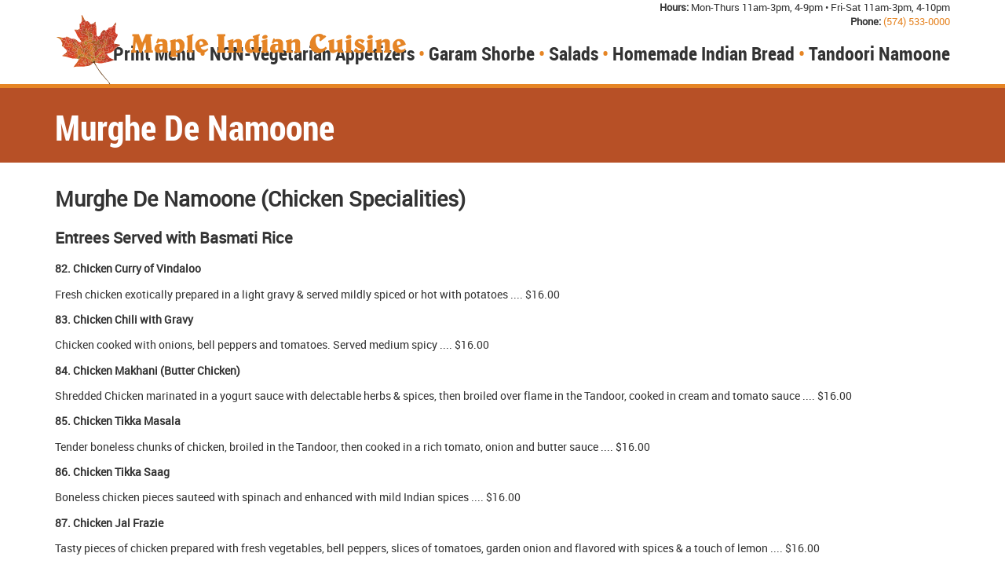

--- FILE ---
content_type: text/html; charset=UTF-8
request_url: https://www.mapleindiancuisine.com/murghe-de-namoone
body_size: 10983
content:
<!DOCTYPE html>
<html prefix="og: http://ogp.me/ns#">

<head>
<meta charset='utf-8'>
<title>Murghe De Namoone</title>
<meta name='keywords' content="takeout, take out, indian food, indian food buffet">
<meta name='description' content="Here at Maple Indian Cuisine you will enjoy great authentic North Indian cuisine.">
<meta name='viewport' content='width=device-width, initial-scale=1'>
<meta name="robots" content="index,follow,archive" />
<link rel='shortcut icon' href='/favicon.ico'>



<meta property="og:title" content="Murghe De Namoone">
<meta property="og:url" content="https://www.mapleindiancuisine.com/murghe-de-namoone">
<meta property="og:description" content="Here at Maple Indian Cuisine you will enjoy great authentic North Indian cuisine.">
<meta property="og:type" content="article">
<script src='https://coressl.digitalhill.com/core2/includes/scripts/jquery-2.1.3.min.js'></script>
<link href='https://coressl.digitalhill.com/core2/includes/styles/base-min.css?t=1' rel='stylesheet' type='text/css'>
<script src='https://coressl.digitalhill.com/core2/includes/scripts/general-min.js?t=2'></script>
<script src='https://coressl.digitalhill.com/core2/includes/modules/home/widgets/front-min.js?t=1'></script>
<script src='https://coressl.digitalhill.com/core2/includes/scripts/moment/moment-with-locales.js'></script>
<script src='https://coressl.digitalhill.com/core2/includes/scripts/moment/moment-timezone-with-data.js'></script>
<link href='https://fonts.googleapis.com/css?family=Open+Sans+Condensed:300,700,300italic|Open+Sans:300italic,400italic,700italic,700,300,400' rel='stylesheet' type='text/css'>
<script src='https://maps.googleapis.com/maps/api/js'></script>

<link href='https://www.mapleindiancuisine.com/site/site.css' rel='stylesheet' type='text/css'>
<script src="https://www.mapleindiancuisine.com/site/site.js" type="text/javascript"></script>


<script>var base_url = 'https://www.mapleindiancuisine.com/';</script>
<script>var remote_addr = '3.145.148.128';</script>

</head>
			
<body id='inner' class='    id320  '>


<div id='pre-wrapper'></div>
<div id='wrapper'>
<div id='pre-header'></div>

<div id='header'>
  <div id='header-content'>
    
    
    <a href='https://www.mapleindiancuisine.com/' id='header-logo'></a>
	<div id="header-hours">
		<span class="header-hours"><strong>Hours:</strong> Mon-Thurs 11am-3pm, 4-9pm</span>
		<span class="dt"> &bullet; </span>
		<span class="header-hours">Fri-Sat 11am-3pm, 4-10pm</span>
		<br />
		<a id="header-phone" href="tel:+15745330000"><span><strong>Phone:</strong> (574) 533-0000</span></a>
	</div>
    <ul id="main-menu">
<li><a id="mobile-menu" href="javascript:void(0);"><span class="line line-one"></span><span class="line line-two"></span><span class="line line-three"></span></a>
    
    <ul class='navigation sight'><li class=' id329 '><a class='' href='/print-menu' target='_self' >Print Menu</a></li><li class=' id313 '><a class='' href='/non-vegetarian-appetizers' target='_self' >NON-Vegetarian Appetizers</a></li><li class=' id314 '><a class='' href='/garam-shorbe' target='_self' >Garam Shorbe</a></li><li class=' id315 '><a class='' href='/salads' target='_self' >Salads</a></li><li class=' id316 '><a class='' href='/homemade-indian-bread' target='_self' >Homemade Indian Bread</a></li><li class=' id317 '><a class='' href='/tandoori-namoone' target='_self' >Tandoori Namoone</a></li></ul>

    
    </li></ul><script>
$(function() {
$('#mobile-menu').on('click', function() {
$(this).parent().toggleClass('expanded');
});
});
</script>
    <div id='header_additions'>
      
    </div>
    
    
    <div class='cb'></div>
  </div>
</div>

<div id='pre-container'><h1 id='title'>Murghe De Namoone</h1></div>
<div id='container'>
  <div id='container-left'>
    <ul class='navigation sight'><li class=' id329 '><a class='' href='/print-menu' target='_self' >Print Menu</a></li><li class=' id313 '><a class='' href='/non-vegetarian-appetizers' target='_self' >NON-Vegetarian Appetizers</a></li><li class=' id314 '><a class='' href='/garam-shorbe' target='_self' >Garam Shorbe</a></li><li class=' id315 '><a class='' href='/salads' target='_self' >Salads</a></li><li class=' id316 '><a class='' href='/homemade-indian-bread' target='_self' >Homemade Indian Bread</a></li><li class=' id317 '><a class='' href='/tandoori-namoone' target='_self' >Tandoori Namoone</a></li></ul>

  </div>
  <div id='container-center'>
    <div id='breadcrumb'><ul class='breadcrumb'><li class='li-320'><a class='active' href='/murghe-de-namoone' >Murghe De Namoone</a></li></ul>
</div>
    
    <div id='dhwidget-0' class='dhwidget content-dhwidget dhwidget-left  width-1-00 height-1-00'>
<h1>Murghe De Namoone&nbsp;(Chicken Specialities)</h1>

<h2>Entrees Served with Basmati Rice</h2>

<p><span style="font-size:14px;"><strong>82. Chicken Curry of Vindaloo</strong></span></p>

<p><span style="font-size:14px;">Fresh chicken exotically prepared in a light gravy &amp; served mildly spiced or hot with potatoes ....&nbsp;$16.00</span></p>

<p><span style="font-size:14px;"><strong>83. Chicken Chili with Gravy</strong></span></p>

<p><span style="font-size:14px;">Chicken cooked with onions, bell peppers and tomatoes. Served medium spicy ....&nbsp;$16.00</span></p>

<p><span style="font-size:14px;"><strong>84. Chicken Makhani (Butter Chicken)</strong></span></p>

<p><span style="font-size:14px;">Shredded Chicken marinated in a yogurt sauce with delectable herbs &amp; spices, then broiled over flame in the&nbsp;Tandoor, cooked in cream and tomato sauce&nbsp;....&nbsp;$16.00</span></p>

<p><span style="font-size:14px;"><strong>85. Chicken Tikka Masala</strong></span></p>

<p><span style="font-size:14px;">Tender boneless chunks of chicken, broiled in the Tandoor,&nbsp;then cooked in a rich tomato, onion and butter sauce ....&nbsp;$16.00</span></p>

<p><span style="font-size:14px;"><strong>86. Chicken Tikka Saag</strong></span></p>

<p><span style="font-size:14px;">Boneless chicken pieces sauteed with spinach and enhanced with mild Indian spices ....&nbsp;$16.00</span></p>

<p><span style="font-size:14px;"><strong>87. Chicken Jal Frazie</strong></span></p>

<p><span style="font-size:14px;">Tasty pieces of chicken prepared with fresh vegetables, bell peppers, slices of tomatoes, garden onion and flavored&nbsp;with spices &amp; a touch of lemon ....&nbsp;$16.00</span></p>

<p><span style="font-size:14px;"><strong>88. Chicken Rogen Josh</strong></span></p>

<p><span style="font-size:14px;">Pieces of chicken cooked with yogurt sauce ....&nbsp;$16.00</span></p>

<p><span style="font-size:14px;"><strong>89. Chicken Karahi</strong></span></p>

<p><span style="font-size:14px;">Chicken cooked with bell peppers, onions and fresh tomatoes ....&nbsp;$16.00</span></p>

<p><span style="font-size:14px;"><strong>90. Chicken Curry</strong></span></p>

<p><span style="font-size:14px;">Pieces of chicken sauteed in a lot of sauce ....&nbsp;$16.00</span></p>

<p><span style="font-size:14px;"><strong>91. Dhabba Chicken</strong></span></p>

<p><span style="font-size:14px;">Chicken prepared in the Tandoor, seasoned in the traditional style, in a saucepan ....&nbsp;$16.00</span></p>

<p><span style="font-size:14px;"><strong>92. Chicken Shahi Korma</strong></span></p>

<p><span style="font-size:14px;">Boneless chicken cooked with cashews and raisins with a touch of cream ....&nbsp;$16.00</span></p>

<p><span style="font-size:14px;"><strong>93. Chicken Pasand</strong></span></p>

<p><span style="font-size:14px;">Chicken marinated in yogurt and Indian spices served with a coconut cream sauce ....&nbsp;$16.00</span></p>

<p><span style="font-size:14px;"><strong>94. Madras Chicken Curry</strong></span></p>

<p><span style="font-size:14px;">Boneless chicken pieces cooked in hot and spicy special curry ....&nbsp;$16.00</span></p>
<script>content_v1_0_0.init('dhwidget-0');</script></div>
<div class='cb'></div>    
    
  </div>
  <div id='container-right'>
      </div>
  <div class='cb'></div>
</div>
<div id='post-container'></div>

<div id='footer'>
  <div id='footer-content'>
    <div class="tube">
    
    <ul class='navigation sight'><li class=' id329 '><a class='' href='/print-menu' target='_self' >Print Menu</a></li><li class=' id313 '><a class='' href='/non-vegetarian-appetizers' target='_self' >NON-Vegetarian Appetizers</a></li><li class=' id314 '><a class='' href='/garam-shorbe' target='_self' >Garam Shorbe</a></li><li class=' id315 '><a class='' href='/salads' target='_self' >Salads</a></li><li class=' id316 '><a class='' href='/homemade-indian-bread' target='_self' >Homemade Indian Bread</a></li><li class=' id317 '><a class='' href='/tandoori-namoone' target='_self' >Tandoori Namoone</a></li></ul>

    
    </div>
    <div id='footer_additions'>
      <div class="tube"><span>127 S Main Street, Goshen, IN 46526</span><span class="dt"> &bullet; </span><span>Call us at: <a href="+15745330000">(574) 533-0000</a></span><br /><span class="header-hours"><strong>Hours:</strong> Sun-Thurs 11am-3pm, 4-9pm</span><span class="dt"> &bullet; </span><span class="header-hours">Fri-Sat 11am-3pm, 4-9pm</span></div>
    </div>
    
    
    <div class='cb'></div>
  </div>
</div>

<div id='post-footer'><div class="tube">
<div class="copyright"><span>&copy; 2026 All rights reserved.</span> <span>Designed and Developed by <a href="http://www.digitalhill.com/" target="_blank">Digital Hill Multimedia, Inc.</a></span></div>
</div>
<div style="clear: both;"></div>
</div>
</div>
<div id='post-wrapper'></div>

<div id="fb-root"></div>
<script>
window.fbAsyncInit = function() {
  FB.init({
    appId      : '761641687256675',
    xfbml      : true,
    version    : 'v2.2'
  });
};
(function(d, s, id) {
  var js, fjs = d.getElementsByTagName(s)[0];
  if (d.getElementById(id)) return;
  js = d.createElement(s); js.id = id;
  js.src = "//connect.facebook.net/en_US/sdk.js";
  fjs.parentNode.insertBefore(js, fjs);
}(document, 'script', 'facebook-jssdk'));</script>
<script type="text/javascript">
  (function() {
    var po = document.createElement('script'); po.type = 'text/javascript'; po.async = true;
    po.src = 'https://apis.google.com/js/plusone.js?onload=onLoadCallback';
    var s = document.getElementsByTagName('script')[0]; s.parentNode.insertBefore(po, s);
  })();
</script>
<script>window.twttr = (function (d, s, id) {
  var t, js, fjs = d.getElementsByTagName(s)[0];
  if (d.getElementById(id)) return;
  js = d.createElement(s); js.id = id; js.src= "https://platform.twitter.com/widgets.js";
  fjs.parentNode.insertBefore(js, fjs);
  return window.twttr || (t = { _e: [], ready: function (f) { t._e.push(f) } });
}(document, "script", "twitter-wjs"));</script>
<script type="text/javascript" async src="//assets.pinterest.com/js/pinit.js" data-pin-build="parsePinBtns" data-pin-zero="1"></script>
<script src="//platform.linkedin.com/in.js" type="text/javascript"> lang: en_US</script>



</body>

</html>

--- FILE ---
content_type: text/css
request_url: https://www.mapleindiancuisine.com/site/site.css
body_size: 27591
content:
/* Fonts */
@import url("webfontkit/stylesheet.css");
/* Fonts */
@font-face {
    font-family: 'robotoblack';
    src: url('../media/fonts/Roboto-Black-webfont.eot');
    src: url('../media/fonts/Roboto-Black-webfont.eot?#iefix') format('embedded-opentype'),
         url('../media/fonts/Roboto-Black-webfont.woff') format('woff'),
         url('../media/fonts/Roboto-Black-webfont.ttf') format('truetype'),
         url('../media/fonts/Roboto-Black-webfont.svg#robotoblack') format('svg');
    font-weight: normal;
    font-style: normal;
}
@font-face {
    font-family: 'robotoblack_italic';
    src: url('../media/fonts/Roboto-BlackItalic-webfont.eot');
    src: url('../media/fonts/Roboto-BlackItalic-webfont.eot?#iefix') format('embedded-opentype'),
         url('../media/fonts/Roboto-BlackItalic-webfont.woff') format('woff'),
         url('../media/fonts/Roboto-BlackItalic-webfont.ttf') format('truetype'),
         url('../media/fonts/Roboto-BlackItalic-webfont.svg#robotoblack_italic') format('svg');
    font-weight: normal;
    font-style: normal;
}
@font-face {
    font-family: 'robotobold';
    src: url('../media/fonts/Roboto-Bold-webfont.eot');
    src: url('../media/fonts/Roboto-Bold-webfont.eot?#iefix') format('embedded-opentype'),
         url('../media/fonts/Roboto-Bold-webfont.woff') format('woff'),
         url('../media/fonts/Roboto-Bold-webfont.ttf') format('truetype'),
         url('../media/fonts/Roboto-Bold-webfont.svg#robotobold') format('svg');
    font-weight: normal;
    font-style: normal;
}
@font-face {
    font-family: 'roboto_condensedbold';
    src: url('../media/fonts/RobotoCondensed-Bold-webfont.eot');
    src: url('../media/fonts/RobotoCondensed-Bold-webfont.eot?#iefix') format('embedded-opentype'),
         url('../media/fonts/RobotoCondensed-Bold-webfont.woff') format('woff'),
         url('../media/fonts/RobotoCondensed-Bold-webfont.ttf') format('truetype'),
         url('../media/fonts/RobotoCondensed-Bold-webfont.svg#roboto_condensedbold') format('svg');
    font-weight: normal;
    font-style: normal;
}
@font-face {
    font-family: 'roboto_condensedbold_italic';
    src: url('../media/fonts/RobotoCondensed-BoldItalic-webfont.eot');
    src: url('../media/fonts/RobotoCondensed-BoldItalic-webfont.eot?#iefix') format('embedded-opentype'),
         url('../media/fonts/RobotoCondensed-BoldItalic-webfont.woff') format('woff'),
         url('../media/fonts/RobotoCondensed-BoldItalic-webfont.ttf') format('truetype'),
         url('../media/fonts/RobotoCondensed-BoldItalic-webfont.svg#roboto_condensedbold_italic') format('svg');
    font-weight: normal;
    font-style: normal;
}
@font-face {
    font-family: 'robotobold_italic';
    src: url('../media/fonts/Roboto-BoldItalic-webfont.eot');
    src: url('../media/fonts/Roboto-BoldItalic-webfont.eot?#iefix') format('embedded-opentype'),
         url('../media/fonts/Roboto-BoldItalic-webfont.woff') format('woff'),
         url('../media/fonts/Roboto-BoldItalic-webfont.ttf') format('truetype'),
         url('../media/fonts/Roboto-BoldItalic-webfont.svg#robotobold_italic') format('svg');
    font-weight: normal;
    font-style: normal;
}
@font-face {
    font-family: 'roboto_condensedregular';
    src: url('../media/fonts/RobotoCondensed-Regular-webfont.eot');
    src: url('../media/fonts/RobotoCondensed-Regular-webfont.eot?#iefix') format('embedded-opentype'),
         url('../media/fonts/RobotoCondensed-Regular-webfont.woff') format('woff'),
         url('../media/fonts/RobotoCondensed-Regular-webfont.ttf') format('truetype'),
         url('../media/fonts/RobotoCondensed-Regular-webfont.svg#roboto_condensedregular') format('svg');
    font-weight: normal;
    font-style: normal;
}
@font-face {
    font-family: 'roboto_condenseditalic';
    src: url('../media/fonts/RobotoCondensed-Italic-webfont.eot');
    src: url('../media/fonts/RobotoCondensed-Italic-webfont.eot?#iefix') format('embedded-opentype'),
         url('../media/fonts/RobotoCondensed-Italic-webfont.woff') format('woff'),
         url('../media/fonts/RobotoCondensed-Italic-webfont.ttf') format('truetype'),
         url('../media/fonts/RobotoCondensed-Italic-webfont.svg#roboto_condenseditalic') format('svg');
    font-weight: normal;
    font-style: normal;
}
@font-face {
    font-family: 'robotoitalic';
    src: url('../media/fonts/Roboto-Italic-webfont.eot');
    src: url('../media/fonts/Roboto-Italic-webfont.eot?#iefix') format('embedded-opentype'),
         url('../media/fonts/Roboto-Italic-webfont.woff') format('woff'),
         url('../media/fonts/Roboto-Italic-webfont.ttf') format('truetype'),
         url('../media/fonts/Roboto-Italic-webfont.svg#robotoitalic') format('svg');
    font-weight: normal;
    font-style: normal;
}
@font-face {
    font-family: 'robotolight';
    src: url('../media/fonts/Roboto-Light-webfont.eot');
    src: url('../media/fonts/Roboto-Light-webfont.eot?#iefix') format('embedded-opentype'),
         url('../media/fonts/Roboto-Light-webfont.woff') format('woff'),
         url('../media/fonts/Roboto-Light-webfont.ttf') format('truetype'),
         url('../media/fonts/Roboto-Light-webfont.svg#robotolight') format('svg');
    font-weight: normal;
    font-style: normal;
}
@font-face {
    font-family: 'roboto_condensedlight';
    src: url('../media/fonts/RobotoCondensed-Light-webfont.eot');
    src: url('../media/fonts/RobotoCondensed-Light-webfont.eot?#iefix') format('embedded-opentype'),
         url('../media/fonts/RobotoCondensed-Light-webfont.woff') format('woff'),
         url('../media/fonts/RobotoCondensed-Light-webfont.ttf') format('truetype'),
         url('../media/fonts/RobotoCondensed-Light-webfont.svg#roboto_condensedlight') format('svg');
    font-weight: normal;
    font-style: normal;
}
@font-face {
    font-family: 'roboto_condensedlight_italic';
    src: url('../media/fonts/RobotoCondensed-LightItalic-webfont.eot');
    src: url('../media/fonts/RobotoCondensed-LightItalic-webfont.eot?#iefix') format('embedded-opentype'),
         url('../media/fonts/RobotoCondensed-LightItalic-webfont.woff') format('woff'),
         url('../media/fonts/RobotoCondensed-LightItalic-webfont.ttf') format('truetype'),
         url('../media/fonts/RobotoCondensed-LightItalic-webfont.svg#roboto_condensedlight_italic') format('svg');
    font-weight: normal;
    font-style: normal;
}
@font-face {
    font-family: 'robotolight_italic';
    src: url('../media/fonts/Roboto-LightItalic-webfont.eot');
    src: url('../media/fonts/Roboto-LightItalic-webfont.eot?#iefix') format('embedded-opentype'),
         url('../media/fonts/Roboto-LightItalic-webfont.woff') format('woff'),
         url('../media/fonts/Roboto-LightItalic-webfont.ttf') format('truetype'),
         url('../media/fonts/Roboto-LightItalic-webfont.svg#robotolight_italic') format('svg');
    font-weight: normal;
    font-style: normal;
}
@font-face {
    font-family: 'robotomedium';
    src: url('../media/fonts/Roboto-Medium-webfont.eot');
    src: url('../media/fonts/Roboto-Medium-webfont.eot?#iefix') format('embedded-opentype'),
         url('../media/fonts/Roboto-Medium-webfont.woff') format('woff'),
         url('../media/fonts/Roboto-Medium-webfont.ttf') format('truetype'),
         url('../media/fonts/Roboto-Medium-webfont.svg#robotomedium') format('svg');
    font-weight: normal;
    font-style: normal;
}
@font-face {
    font-family: 'robotomedium_italic';
    src: url('../media/fonts/Roboto-MediumItalic-webfont.eot');
    src: url('../media/fonts/Roboto-MediumItalic-webfont.eot?#iefix') format('embedded-opentype'),
         url('../media/fonts/Roboto-MediumItalic-webfont.woff') format('woff'),
         url('../media/fonts/Roboto-MediumItalic-webfont.ttf') format('truetype'),
         url('../media/fonts/Roboto-MediumItalic-webfont.svg#robotomedium_italic') format('svg');
    font-weight: normal;
    font-style: normal;
}
@font-face {
    font-family: 'robotoregular';
    src: url('../media/fonts/Roboto-Regular-webfont.eot');
    src: url('../media/fonts/Roboto-Regular-webfont.eot?#iefix') format('embedded-opentype'),
         url('../media/fonts/Roboto-Regular-webfont.woff') format('woff'),
         url('../media/fonts/Roboto-Regular-webfont.ttf') format('truetype'),
         url('../media/fonts/Roboto-Regular-webfont.svg#robotoregular') format('svg');
    font-weight: normal;
    font-style: normal;
}
@font-face {
    font-family: 'robotothin';
    src: url('../media/fonts/Roboto-Thin-webfont.eot');
    src: url('../media/fonts/Roboto-Thin-webfont.eot?#iefix') format('embedded-opentype'),
         url('../media/fonts/Roboto-Thin-webfont.woff') format('woff'),
         url('../media/fonts/Roboto-Thin-webfont.ttf') format('truetype'),
         url('../media/fonts/Roboto-Thin-webfont.svg#robotothin') format('svg');
    font-weight: normal;
    font-style: normal;
}
@font-face {
    font-family: 'robotothin_italic';
    src: url('../media/fonts/Roboto-ThinItalic-webfont.eot');
    src: url('../media/fonts/Roboto-ThinItalic-webfont.eot?#iefix') format('embedded-opentype'),
         url('../media/fonts/Roboto-ThinItalic-webfont.woff') format('woff'),
         url('../media/fonts/Roboto-ThinItalic-webfont.ttf') format('truetype'),
         url('../media/fonts/Roboto-ThinItalic-webfont.svg#robotothin_italic') format('svg');
    font-weight: normal;
    font-style: normal;
}

body { font-family: 'robotoregular', sans-serif; }
body.logged-in #header { top:32px; }
body .site { margin: 0 !important; padding: 0 !important; width: 100%; max-width: 100% !important; }

/* Site */
.dhwidget.content-dhwidget img, .dhwidget.content-simplified-dhwidget img { height:auto !important; }

a { text-decoration: none; color: #e68524; }
a:hover, a:focus, a:active { text-decoration: underline; }
#galleries-menu a { background: #eb272d !important; }
#gallery-controls { color: #eb272d !important; }
#thumbs-container .thumb.cycle-slide-active img { border: 3px solid #eb272d; }
#header { 
        
        height: 107px;
		border-bottom: 5px solid #e68524;
		

}
#header-inner { height: 107px; background: -moz-linear-gradient(top, rgba(0,0,0,0) 0%, rgba(0,0,0,.5) 100%); /* FF3.6-15 */
background: -webkit-linear-gradient(top, rgba(0,0,0,0) 0%,rgba(0,0,0,.5) 100%); /* Chrome10-25,Safari5.1-6 */
background: linear-gradient(to bottom, rgba(0,0,0,0) 0%,rgba(0,0,0,.5) 100%);}

#footer { background: #fff; border-top: 1px solid #ccc; border-bottom: 1px solid #ccc; margin-top: 20px; }

#header-content { position: relative; max-width: 1140px; height: 107px; position: relative; padding: 0 15px; }
#header-logo { position: relative; float: left; }

#main-menu {
  position: static;
  float: right;
  height: 50px;
  margin: 0;
  padding: 0;
  list-style: none;
  font: 24px/25px 'roboto_condensedbold';
  color: #000;
  display: inline-block;
}

div.title { font-size: 26px; font-weight: bold; }

#main-menu > li { display: inline-block; padding: 5px; }
#main-menu > li:first-child { background: #2a337b; color: #fff;

border-radius: 0 0 10px 10px;
		box-shadow: 0 0 8px #000; }
#main-menu > li:last-child { padding: 0; }
#main-menu ul li { position: relative; }
#main-menu > li > a { display: block; position: relative; }

.facebook-link {
  background: url('../img/facebook-icon.png') center no-repeat;
  text-indent: -10000px;
  width: 30px;
  height: 30px;
}

.linkedin-link {
  background: url('../img/linkedin-icon.png') center no-repeat;
  text-indent:  -10000px;
  width: 30px;
  height: 30px;
}

.call-link {
  background: url('../img/call-icon.svg') 5px center no-repeat;
  height: 30px;
  font: 20px/30px 'oswaldlight';
  color: #fff;
  padding: 5px 5px 5px 40px;
}

#header .navigation {
  position: absolute;
  top: 50px;
  right: 0;
  width:100%;
  float: none;
  text-align: right;
}

#header .navigation > li {
  display: inline-block;
  margin: 0;
  padding: 0;
  white-space: nowrap;
}

#header .navigation > li:after {
  content: "\2022";
  padding: 0 5px;
  color: #e68524;
  white-space: nowrap;
}

#header .navigation > li:last-child:after { display: none; }

#header .navigation a { color: #333; }
#header .navigation a:hover { color: #e68524; }
.navigation a { color: #333; }
.navigation a:hover { color: #e68524; }

#wrapper { padding-top: 107px; }


#container {
  margin-top: 0;
  display: block;
  position: relative;
  z-index: 2;
  max-width:1140px;
  padding:10px 15px;
}

.width-1-00 {
  float: none;
  width: auto;
  padding: 0;
  margin: 0;
}

#title {
  padding: 20px 15px 0;
  margin: 0 auto;
  font: 44px/70px 'roboto_condensedbold';
  color: #fff;
  display:block;
  max-width:1140px;
}

#footer { max-width: 100%; }

#footer .navigation {
  display: inline-block;
  font: 24px/40px 'roboto_condensedbold'
}
#footer .navigation > li {
  display: inline-block;
  margin: 0;
  padding: 0;
  white-space: nowrap;
}

#footer .navigation > li:after {
  content: "\2022";
  padding: 0 5px;
  color: #e68524;
}

#footer .navigation > li:last-child:after { content: ""; }

#footer-content {
  text-align: center;
  max-width: 100%;
}

.tube {
/*   vertical-align: middle; */
  max-width: 1140px;
  margin: 0 auto;
  padding: 0 15px;
  line-height: 20px;
}

#footer .tube { text-align: center; }
#footer-content { background-color:rgba(255, 255, 255, 0.3); padding-top: 34px; }

#footer_additions {
  background-color: #f5f5f5;
  border-top: 1px solid #d7d7d7;
  border-bottom: 1px solid #d7d7d7;
  font-size: 14px;
  padding: 12px 0;
  line-height: 20px;
  color: #333;

}

#footer_additions span { white-space: nowrap; }

#footer_additions span.dt { white-space: normal; color: #e68524; }

.copyright { font-size: 10px; color: #999; float: left; padding: 16px; }
.copyright span { white-space: nowrap; }

a.bbb { width: 66px; height: 31px; background: url('../img/bbb-logo.png'); }
a.eli { width: 65px; height: 52px; background: url('../img/eli-logo.png'); }
a.imark { width: 113px; height: 37px; background: url('../img/imark-logo.png'); }
a.naed { width: 50px; height: 28px; background: url('../img/naed-logo.png'); }
a.smart-ecat { width: 110px; height: 31px; background: url('../img/smart-ecat-logo.png'); }

#index #title { display: none; }

.dhwidget.form-dhwidget.width-0-60 {
  background: #f5f4f0;
  border: 1px solid #cfceca;
  width:calc(50% - 2px);
}

#map-dhwidget-2 {
  border: 1px solid #cfceca;
  box-sizing: border-box;
}

.directions input[type="submit"] {
  width: 100%;
  border: none;
  background: #E68524;
  font-size: 18px;
  text-transform: uppercase;
  color: #fff;
  box-sizing: border-box;
  line-height: 35px;
}

.dhwidget.form-dhwidget .form-submit {
  text-align: left;
}

.dhwidget.form-dhwidget input[type="submit"] {
  border: none;
  background: #E68524;
  font-size: 18px;
  text-transform: uppercase;
  color: #fff;
  box-sizing: border-box;
  line-height: 35px;

}

/*#inner #pre-container {
        position: absolute; 
        height: 120px;
        width: 100%;
        background-color: #3c417b;
        background-image: -webkit-linear-gradient(top, rgba(0,0,0,.3), rgba(0,0,0,0));
        background-image: -moz-linear-gradient(top, rgba(0,0,0,.3), rgba(0,0,0,0));
        background-image: -o-linear-gradient(top, rgba(0,0,0,.3), rgba(0,0,0,0));
        background-image: -ms-linear-gradient(top, rgba(0,0,0,.3), rgba(0,0,0,0));
        background-image: linear-gradient(to bottom, rgba(0,0,0,.3), rgba(0,0,0,0));
        z-index: 0;
        box-sizing:border-box;
        padding:0 10px;
}*/

#inner #pre-container {
    background-color: #b75026;
    box-sizing: border-box;
    height: 100px;
    width: 100%;
    z-index: 0;
}

#header-logo {
        background: transparent url("../img/logo.svg") no-repeat scroll center center / contain;
        margin-top: 10px;
        width: 450px;
        height: 107px;
        z-index: 2;
}

        
#main-menu > li > a#mobile-menu { display: none; }

#post-container { }

body#inner #container-left { width:180px; padding-right:20px; }
#container-left .navigation { display:block; border:1px solid #ccc; padding:4px 10px; }
#container-left .navigation a.active { font-weight:bold; }
#container-left .navigation ul { display:none; }
#container-left .navigation ul.sight { display:block; }
#container-left .navigation ul { padding-left:10px; }
#container-left .navigation > li { display:block; border-bottom:1px solid #ccc; padding:4px 0px; }
#container-left .navigation > li:last-child { display:block; border-bottom:0px solid #ccc; }

body#inner #container-center { width: 100%; }

body#inner.blog #container-left { width:0; padding:0; display:none; }
body#inner.blog #container-center { width:100%; }
body#inner.single #container-left { width:0; padding:0; display:none; }
body#inner.single #container-center { width:100%; }
body#inner.search #container-left { width:0; padding:0; display:none; }
body#inner.search #container-center { width:100%; }
body#inner.archive #container-left { width:0; padding:0; display:none; }
body#inner.archive #container-center { width:100%; }
body#inner.category #container-left { width:0; padding:0; display:none; }
body#inner.category #container-center { width:100%; }

#main-menu .navigation { right: 15px; padding-top: 6px; }

#footer .navigation { padding-bottom: 37px; }
#footer .navigation a:hover { color: #e68524; }

#index .width-0-67 { margin: 0; padding: 0 2%; }
#index .width-0-33 { margin: 0; padding: 0 2%; }
.width-0-40 { margin: 2% 0 0 0; padding: 0; width: 40%; }
.width-0-60 { margin: 2% 0 0 0; padding: 2%; }
#index #dhwidget-2 { border-left: 1px solid #d7d7d7; font-size: 18px; }
#share-tools { float: none; position: relative; text-align: right; padding-right: 20px; }
#share-tools > *:not(script) { display: inline-block; margin-right: 4px; vertical-align: top !important; }
#galleries-menu a.drop { background-color: #E68524 !important; }
#header .navigation a { padding-bottom: 24px; }
#header .navigation li { position: relative; }
#header .navigation li ul.navigation { position: absolute; top: 47px; left: 0; background: #fff; padding: 0; }
#header .navigation li ul li a { font-family: 'robotoregular', sans-serif; font-size: 10pt; display: block; padding: 8px 12px; text-align: left; }
#header .navigation li ul li a:hover { color: #fff; background: #E68524; }
#header ul.navigation > li > ul {
  position: absolute;
  /*top: 42px;
  left: 0px;
  width: 100%;*/
  width: auto;
  white-space: nowrap;
  z-index: 500;
  background: white;
  margin-top: 26px;
  display: none;
  line-height: 1;
  border: 1px solid #d7d7d7;
  padding: 5px;
}
/*
#header ul.navigation > li > ul:before {
  top: -24px;
  left: 50%;
  border: solid transparent;
  content: " ";
  height: 0;
  width: 0;
  position: absolute;
  pointer-events: none;
  border-color: rgba(255, 255, 255, 0);
  border-bottom-color: #fff;
  border-width: 12px;
  margin-left: -12px;
  left: 20px;
}
*/
#header .navigation li ul.active { display: block; }
#header .navigation li ul li { margin: 0; }
#header .navigation li ul li a { text-transform: none; text-decoration: none; color: #333; }
.home-gallery-index-item { background: #fff !important; border-radius: 10px !important; border: 1px solid #ccc !important; }
.home-gallery-index-item.active { background: #e68524 !important; border: 1px solid #e68524 !important; }
#back-to-top { background:url('../img/backtotop.png'); cursor:pointer; background-size:cover; height:40px; width:40px; position:fixed; right:10px; bottom:10px; display:none; z-index:1000; opacity: 0.5; }

#header-hours { position: absolute; top: 0; right: 15px; text-align: right; }
#container-content { max-width: 1140px !important; padding 0 15px !important; }
#index #home-left { width: 64%; margin-right: 2%; float: left; }
#index #home-left h1 { color: #E68524; }
#index #home-left img { float: right; margin-bottom: 20px; margin-left: 20px; }
#index #home-right { width: 26%; margin-left: 7%; float: left; }
.news .n { border-bottom: 1px solid #d7d7d7; }
.news .date { color: #888; margin: -10px 0 20px 0; padding: 0; }
.news .more-link { display: block; margin-top: 20px; }
a#header-phone strong { color: #333; }
#inner #container-left { display: none; }
body.custom-font-enabled {
    font-family: "robotoregular",sans-serif;
    line-height: 1.4;
}
.widget-area .widget h3 { font-family: 'robotoregular', sanserif; font-size: 18px; text-transform: none; margin-bottom: 0; }
.widget-area .widget a, .widget-area .widget a:visited { color: #E58425; }
.widget-area .widget a:hover, .widget-area .widget a:active, .widget-area .widget a:focus { color: #000; }

@media (max-width: 955px) {
body.logged-in #header { top: 32px; }
.header-hours { display: none; }
#header-hours .dt { display: none; }
#header-phone span { display: none; }
#header-phone { display: block; height: 33px; width: 33px; margin-right: 38px; margin-top: -5px; background: transparent url('../img/icon-phone.svg') no-repeat center center / contain; }
#main-menu ul.navigation { background-color: #fff; background-image: none; }	
.mplus, .mminus { cursor: pointer; width: 25px; height: 25px; position: absolute; top: 9px; right: 15px; display: none; }
.mplus { background: #E68524 url('../img/expand.png') no-repeat center top / 100% 200%; }
.mminus { background: #E68524 url('../img/expand.png') no-repeat center bottom / 100% 200%; }
.mplus.active, .mminus.active { display: block; }
#header .navigation .parent ul { display: none; }
#header .navigation .parent ul.active { display: block; }


#header .navigation a { padding-bottom: 10px; }
#header .navigation li { position: relative; }
#header .navigation li ul.navigation { position: relative; top: 47px; left: 0; background: #fff; padding: 0; display: block; }
#header .navigation li ul.active { display: block; }
#header .navigation li ul li a { font-family: 'robotoregular',sans-serif; font-size: 10pt; display: block; padding: 0 0 0 15px; line-height: 2; text-align: left; }
#header .navigation li ul li a:hover { color: #E68524; background: none; text-decoration: underline; }
#header ul.navigation > li > ul {
  position: relative;
  /*top: 42px;
  left: 0px;
  width: 100%;*/
  width: auto;
  white-space: nowrap;
  z-index: 500;
  background: white;
  margin-top: -10px;
  display: none;
  line-height: 1;
  border: none;
  padding: 0;
}

/*iframe { max-width:100% !important; height:auto !important; }*/



	
        #inner #pre-container { height:60px; padding:0 10px; }
        

        body#inner #container-left { display:none; }
        body#inner #container-center { width:100%; }
        
        
        #header-logo {
                background: transparent url('../img/logo.svg') no-repeat center center / contain;
				padding: 0;
				margin-top: 6px;
                width: 290px;
                height: 58px;
                z-index: 2;
        }
		
	
		

        #header { height: 58px; position:absolute; background-position: center bottom; z-index: 2; }
        #header-inner { height: 58px; }
		#header-content { padding: 0 10px; height: 58px; }
        #footer { padding-top: 19px; }

        #main-menu > li > a#mobile-menu {
                /*background: url('../img/m-menu-icon.png') left center no-repeat;*/
                text-indent:  -10000px;
                /*background-size: 30px auto;*/
				background: #E68524;
				border-radius: 3px;
                width: 30px;
                height: 25px;
                display:block;
				white-space: nowrap;
				margin-bottom: -27px;
				padding-top: 5px;
				line-height: 0;
        }
		
		#main-menu > li > a#mobile-menu span.line { background: #fff; width: 20px; height: 4px; display: block; margin: 0 auto 4px auto; }
        
        .copyright {
                float:none;
                font-size: 9px;
                line-height: 13px;
                color: #999;
                text-align: center;
                padding:4px;
				margin-top: 0;
				display: block;
				padding: 15px;
        }
        #footer { height: auto; padding: 0; }
		#footer-content { padding-top: 17px; }
        #main-menu .navigation { right:0; padding:0; }
        
        #footer .navigation {
                display: inline-block;
                font: 24px/40px 'roboto_condensedbold';
                padding-bottom: 19px;
        }
        
        #main-menu > li { padding:4px; }
        #main-menu > li:last-child { padding:4px 0 4px 4px; }
		#main-menu > li:first-child { background: none; border-radius: 0; box-shadow: none; }
        
        .call-link { text-indent: -10000px; width:30px; padding-left:0; line-height: 0; }
        
        a.bbb { width: 43px; height: 20px; background: url('../img/m-bbb-logo.png'); background-size: 43px auto; }
        a.eli { width: 42px; height: 34px; background: url('../img/m-eli-logo.png'); background-size: 42px auto; }
        a.imark { width: 74px; height: 24px; background: url('../img/m-imark-logo.png'); background-size: 74px auto; }
        a.naed { width: 32px; height: 18px; background: url('../img/m-naed-logo.png'); background-size: 32px auto; }
        a.smart-ecat { width: 72px; height: 20px; background: url('../img/m-smart-ecat-logo.png'); background-size: 72px auto; }

        #main-menu ul.navigation {
                display: none;
                list-style: disc inside;
                padding-top: 0;
                margin-top: 8px;
                background-color: #fff;
                background-image: none;
                background-image: none;
                background-image: none;
                background-image: none;
                background-image: none;
        }

        #main-menu li.expanded ul.navigation {
                display: block;
        }

        #main-menu ul.navigation > li {
                display: list-item;
                margin: 0;
                padding: 0 5px;
                color: #999999;
                background-color: #fff;
                border-bottom: 1px solid #d7d7d7;
                height: auto;
                font: 18px/42px 'roboto_condensedbold';
				list-style: none;
        }

        #main-menu ul.navigation > li a {
                display: block;
                text-align: left;
                color: #000;
                font: 18px/42px 'roboto_condensedbold';
        }

        #header .navigation > li:after {
                display: none;
        }
		
		#header .navigation > li::after { content: ""; color: #fff; }

        #post-container { text-align: center; padding: 4px 0 30px; }


        #footer_additions {
                height: auto;
                padding: 15px 8px;
                font-size: 12px;
                line-height: 17px;
                vertical-align: middle;
        }

        #footer_additions span { display: block; }

        #footer_additions .dt { display: none; }

        #wrapper { padding-top: 58px; }

        #container-center table { max-width: 100%; overflow: scroll; }

        #title { padding: 20px 0 6%; margin: 0; font: 22px/35px 'roboto_condensedbold'; color: #fff; }
		
		#header .navigation a { padding-bottom: 0; }
		#container { position: static; }

}
@media (max-width: 782px) {
	body.logged-in #header { top: 46px; }
}
@media (max-width: 512px) {
        .dhwidget.form-dhwidget.width-0-60 { width:calc(96% - 2px); }
		.width-0-40 { width:calc(100% - 2px); }
		#share-tools { display: none; }
		#index #dhwidget-2 { border-top: 1px solid #d7d7d7; border-left: none; }
}
@media (max-width: 415px) {
        #header-logo { width: 210px; margin-top: 4px; }
		#index #home-left, #index #home-right { float: none; width: 100%; margin: 0; }
		#index #home-left img { width: 100% !important; height: auto !important; }
}



--- FILE ---
content_type: text/css
request_url: https://www.mapleindiancuisine.com/site/webfontkit/stylesheet.css
body_size: 1484
content:
/* Generated by Font Squirrel (http://www.fontsquirrel.com) on January 12, 2015 */



@font-face {
    font-family: 'oswaldlight';
    src: url('oswald-light-webfont.eot');
    src: url('oswald-light-webfont.eot?#iefix') format('embedded-opentype'),
         url('oswald-light-webfont.woff2') format('woff2'),
         url('oswald-light-webfont.woff') format('woff'),
         url('oswald-light-webfont.ttf') format('truetype'),
         url('oswald-light-webfont.svg#oswaldlight') format('svg');
    font-weight: normal;
    font-style: normal;

}




@font-face {
    font-family: 'oswaldbold';
    src: url('oswald-bold-webfont.eot');
    src: url('oswald-bold-webfont.eot?#iefix') format('embedded-opentype'),
         url('oswald-bold-webfont.woff2') format('woff2'),
         url('oswald-bold-webfont.woff') format('woff'),
         url('oswald-bold-webfont.ttf') format('truetype'),
         url('oswald-bold-webfont.svg#oswaldbold') format('svg');
    font-weight: normal;
    font-style: normal;

}




@font-face {
    font-family: 'oswaldbook';
    src: url('oswald-regular-webfont.eot');
    src: url('oswald-regular-webfont.eot?#iefix') format('embedded-opentype'),
         url('oswald-regular-webfont.woff2') format('woff2'),
         url('oswald-regular-webfont.woff') format('woff'),
         url('oswald-regular-webfont.ttf') format('truetype'),
         url('oswald-regular-webfont.svg#oswaldbook') format('svg');
    font-weight: normal;
    font-style: normal;

}

--- FILE ---
content_type: text/javascript
request_url: https://www.mapleindiancuisine.com/site/site.js
body_size: 2664
content:
$( document ).ready(function() {
	//var home_bread = '<li><a href="/">Home</a></li>';
	//$('#breadcrumb .breadcrumb').prepend(home_bread);
	//$('.breadcrumbs li.home a').attr('href','/');
	//var home_link = '<li class="home"><a href="/">&nbsp;</a></li>';
	//$('.navigation').prepend(home_link);
	
	$('#header .navigation li a').mouseover(function(){
		if($(window).width() >= 955){
			var u = $(this).next('ul');
			u.addClass('active');
		}
	});
	$('#header .navigation li a').mouseout(function(){
		var u = $(this).next('ul');
		if($(window).width() >= 955){
			u.removeClass('active');
		}
	});
	$('#header .navigation li ul').mouseover(function(){
		var u = $(this);
		u.addClass('active');
	});
	$('#header .navigation li ul').mouseout(function(){
		var u = $(this);
		if($(window).width() >= 955){
			u.removeClass('active');
		}
	});
	$('#mobile-icon').click(function(){
		$('#header .navigation').slideToggle();
	});
	
	
	
	
	$('#mobile-menu').click(function(){
		$('.mplus').remove();
		$('.mminus').remove();
		$('#header .navigation .parent').prepend('<span class="mplus active"></span><span class="mminus"></span>');
		$('#header .navigation .parent ul').removeClass('active');
		$('.mplus').click(function(){
			var p = $(this).parent();
			p.children('.mplus').removeClass('active');
			p.children('.mminus').addClass('active');
			p.children('ul').addClass('active');
		});
		
		$('.mminus').click(function(){
			var p = $(this).parent();
			p.children('.mminus').removeClass('active');
			p.children('.mplus').addClass('active');
			p.children('ul').removeClass('active');
		});
		return false;
	});
	
	// fade in #back-top
    $(function () {
        $(window).scroll(function () {
            if ($(this).scrollTop() > 100) {
                $('#back-to-top').fadeIn();
            } else {
                $('#back-to-top').fadeOut();
            }
        });

        // scroll body to 0px on click
        $('#back-to-top').click(function () {
            $('body,html').animate({
                scrollTop: 0
            }, 800);
            return false;
        });
    });
	
});


$(window).resize(function() {
  // This will execute whenever the window is resized
  $(window).height(); // New height
  $(window).width(); // New width
});


$(window).resize(function(){
	navigation_move();
});

$(window).load(function(){
	navigation_move();
});

function navigation_move(){
	if($(window).width() <= 955){
		
	}else{
		$('#header .navigation').show();
		$('.mplus').removeClass('active');
		$('.mminus').removeClass('active');
		$('#main-menu li').removeClass('expanded');
		$('#header .navigation .parent ul').removeClass('active');
	}
}

--- FILE ---
content_type: image/svg+xml
request_url: https://www.mapleindiancuisine.com/img/logo.svg
body_size: 62250
content:
<?xml version="1.0" encoding="utf-8"?>
<!-- Generator: Adobe Illustrator 19.2.1, SVG Export Plug-In . SVG Version: 6.00 Build 0)  -->
<!DOCTYPE svg PUBLIC "-//W3C//DTD SVG 1.1//EN" "http://www.w3.org/Graphics/SVG/1.1/DTD/svg11.dtd">
<svg version="1.1" id="Layer_1" xmlns="http://www.w3.org/2000/svg" xmlns:xlink="http://www.w3.org/1999/xlink" x="0px" y="0px"
	 viewBox="0 0 710 146" style="enable-background:new 0 0 710 146;" xml:space="preserve">
<style type="text/css">
	.st0{fill:#FDFBFA;}
	.st1{fill:#C94327;}
	.st2{fill:#C84E27;}
	.st3{fill:#D55B27;}
	.st4{fill:#BB3B26;}
	.st5{fill:#DA4628;}
	.st6{fill:#D13D27;}
	.st7{fill:#C63827;}
	.st8{fill:#C96328;}
	.st9{fill:#AD4225;}
	.st10{fill:#CF7A29;}
	.st11{fill:#B65026;}
	.st12{fill:#B07F2C;}
	.st13{fill:#BB6228;}
	.st14{fill:#683F19;}
	.st15{fill:#A55E27;}
	.st16{fill:#E58425;}
</style>
<g>
	<path class="st0" d="M51.8,19.7c-0.2,0.1-0.4,0.2-0.7,0.4l0,0c-3.2,1-1.4,3.4-1.5,5.3c0,1.2,0,2.4,0,3.6c-0.7,2.8-2.7,3.9-5.4,3.6
		c-1.3-0.1-2.6-0.4-4-0.3c-2.1,0.1-1,1-0.4,1.8c1.4,2.6,3.1,5.1,4.1,7.9c1,3,2.7,5.3,4.6,7.7c0.2,0.7,0.7,1.1,1.3,1.4
		c0.2,1.4,1.4,2.2,2.3,3.1c2.1,1.9,0.8,2.8-1,3.4c-0.8,0.3-1.7,0.1-2.6,0.2c-0.1-0.4-0.3-0.7-0.7-0.6c-4-3.6-7.7-7.8-14-5.9
		c-1.2-0.5-2.3-1-3.5-1.5c-1.1-1.3-2.7-1.9-4.2-2.3c-1.4-0.4-3-1.8-4.2,0.3c-0.2,0.1-0.3,0.3-0.3,0.6c-1.6,0.1-3.1,0.2-4.7,0.3
		c-4.6,0.8-8.8-2.5-13.9-1.2c3.6,2.1,7.4,3.1,9.3,6.6c0.5,1.1,0.9,2.1,1.4,3.2c0.1,0.3,0.3,0.6,0.4,0.9c-0.1,0.2,0,0.4,0.3,0.5
		c0.2,1.4,1,2.9,0.2,4.2c-1.6,2.4,0,3,1.7,3.8l0,0c0.3,0.9,1,1.4,1.8,1.7c0.2,0.5,0.3,1,0.9,1.1c0.1,0.7,0.6,1,1.2,1.2
		c0.6,0.5,1.1,0.9,1.7,1.4c0.3,0.3,0.6,0.6,0.9,0.9l-0.1-0.1c1.7,4.2,1.3,5.4-2.3,8c-1,0.7-1.9,1.4-2.9,2.2
		c-0.3,0.1-0.5,0.3-0.8,0.4c-0.2,0.2-0.5,0.4-0.7,0.5c-0.6,0-1.2,0.3-1.3,0.8c-0.1,1.1,1,1,1.7,1.1c3.1,0.5,6.3,0.6,9.2,1.9
		c5.1,1.2,9.9,3.8,15.4,2.4c0.5,1,1.4,0.4,2.1,0.4c1.3,0.3,2.7,0.1,4,0.9c0,0.3,0.2,0.4,0.4,0.4l-0.2,0l0,0.2
		c-0.1,0.2-0.1,0.3,0,0.5c-0.1,0.1-0.2,0.3-0.1,0.5c-2.3,5.6-7,9.5-10.2,14.6c5-1.5,10-0.8,15-1c3.3-0.1,6.7,0.3,9.8-1
		c5.1,0.3,9.4-1.6,13.1-5c0.2-0.1,0.3-0.2,0.3-0.4c2.3-2.6,3.3-0.5,4.2,1.1c0.7-0.9-0.3-2.2,0.6-3.2c1.4,0.9,2.9,0.4,4.4,0.5
		c5.1,2.7,10.2,1.1,15.4,0c6.6-0.8,12.8-2.7,19.7-5.6c-4.1-1.3-7.4-2.4-10.2-4.5c-1.5-1.8-3-3.6-4.6-5.3c-0.5-1.4-0.5-2.7,1.2-3.3
		c0.4,0,0.9,0,1.3,0c3.1-0.2,5.6-1.8,8.1-3.4c3.2-2,4.9-5.7,8-7.7c2.5-1.8,4.9-3.6,7.8-5.6c-4.4-1.6-8.5-1.9-12.5-2.6
		c-0.6-1.1-0.3-2.2-0.1-3.3c0.2-0.4,0.4-0.9,0.7-1.3c0.2-0.4,0.5-0.9,0.7-1.3c0.8-1.4,1.8-2.7,2.5-4.2c1.2-2.6,3.5-4.7,3.2-7.9
		c0-0.3,0-0.9-0.1-0.9c-4-0.4-5.1-2.9-5-6.4c0.2-3.2,0.5-6.4,0.7-9.6c0.7-2.4,1.8-4.7,1.1-7.5c-2.1,1.7-3.2,3.7-4.4,5.7
		c-1.5,0.6-2,2.1-3,3.2c-1,0.1-1.9,0.4-2.5,1.2c-2.4,0.4-5.5-0.3-6.1,3.5c-2.1,0.6-3.1,3.5-5.8,2.8c-1.9-1.8-3.4-1.3-5,0.5
		c-2.3,2.6-4.1,5.4-5,8.8c-0.1,0.2-0.2,0.4-0.2,0.6c-1.1,0.7-2.2,1.5-3.2,2.2c-1-0.3-2-0.5-3-0.8c-0.3-1.6-0.7-3.2-1-4.7
		c-0.1-1.6-0.1-3.1-0.2-4.7c-0.1-1.2-0.1-2.3-0.2-3.5c0.4-4.8-0.9-9.5-1.3-14.3c-0.1-0.6,0.2-1.8-0.8-1.9c-0.9-0.1-1.2,0.9-1.6,1.6
		c-0.9,0.7-1.8,1.3-2.7,2c-1.4,0.5-2.7,0.9-4.1,1.4c-0.7-0.3-1.3-0.5-2-0.8c-1-1.5-1.8-3.2-3.4-4.2c-1.2-2.4-2.9-0.9-4.4-0.5
		c-0.1-0.5-0.3-0.9-0.8-1c-0.2-0.2-0.4-0.3-0.7-0.5c-0.2-0.6-0.7-1-1.3-1.2c-1.6-3.1-3.2-6.2-4.8-9.3C54.9,3.6,54.8,2.8,54,3
		c-0.6,0.2-0.9,0.8-0.7,1.6c1,3.3,0.7,6.7,0.6,10.1l-0.1,0.1l0.1,0.2c-0.6,1.5-1.2,3-1.8,4.4C51.9,19.5,51.8,19.5,51.8,19.7z
		 M106.4,136.4c1.2,2.2,2.5,3.7,2.5,5.6c0,0.2,0.7,0.5,1.1,0.5c0.7-0.1,0.9-0.6,0.6-1.2C109.9,139.5,109.3,137.6,106.4,136.4z"/>
	<path class="st1" d="M62.8,16.1c1.5-0.3,3.2-1.9,4.4,0.5c-2.6,2.3-0.6,4.9-0.7,8c1.5-1.7,1.9-3.8,4.1-3.7c0.7,0.3,1.3,0.5,2,0.8
		c0,0.4,0,0.9,0,1.3c0.1,2,1,4,0.7,6c-1.1,0-2.2,0-3.3,0c-0.1-0.3-0.3-0.5-0.4-0.8c-0.1,0.3-0.2,0.6-0.3,0.9c-3.9,2.2-3.9,2.2-1.3,4
		c-0.8,0.5-0.7,1.3-0.7,2c0,0.2,0,0.5,0,0.7c-1.8-1.3-4-2.3-3.6-5.2c0.1-0.6-0.2-1.2-0.9-1.2c-1-0.1-0.9,0.8-0.9,1.4
		c0,1.7,0,3.3,0,5c-1.7-0.2-1.4-1.7-1.9-2.7c-0.5-1,0.3-2.4-0.8-3.3c0.9-1.5,0.6-3.1,0.7-4.7c0-0.4,0-0.9,0-1.3
		c0.1-0.9-1.6-1.8,0-2.7c1.2-0.3,1.8,2.2,3,0.8c0.9-1-0.1-2-0.6-2.9C61.9,18,62,17,61.9,16.2C62.2,16.1,62.5,16.1,62.8,16.1z"/>
	<path class="st2" d="M48.5,57.7c0.9,0,1.8,0.1,2.6-0.2c1.7-0.6,3.1-1.5,1-3.4c-0.9-0.9-2.1-1.7-2.3-3.1c3.9,2.6,6.4-1.2,9.5-2.1
		c2.3,0.7,4.6,1.4,5.2,4.1c-1.6,1.3-3.9-2.3-4.5,1.3c-2.1,0.2-0.8,3-2.7,3.4c-0.1-1-0.5-1.5-1.5-0.9c-1.2,0.8-2,2-2.3,3.3
		c-0.2,1,1,0.8,1.8,0.9c0,0.4,0,0.9,0,1.3c0.4,1.3-1,3.4,1.2,3.8c1.9,0.4,1.4-1.4,1.5-2.5c1.4,0.1,2.2-0.5,2-2
		c0.2,0.2,0.5,0.4,0.7,0.6c-0.4,2.2,3.5,2.8,2,5.4l0,0c-0.9,0-1.3,0.5-1.3,1.3c-0.2,0.2-0.5,0.5-0.7,0.7c-1,0.1-2.4-0.5-2.7,1.2
		c-0.4,0-0.9,0.1-1.3,0.1c-0.3-0.5-0.8-0.7-1.3-0.7c-0.7-1.1-0.9-2.7-2.7-2.7c0-0.4,0-0.9,0-1.3c-0.1-1.5-1.3-2.5-2.1-3.7
		c-0.6-1-1-1.9,0.6-2.2c0.9-0.2,1.6-0.5,1.4-1.5c-0.2-1.6-1.4-0.4-2.1-0.6C49.7,58.2,49,58.4,48.5,57.7z"/>
	<path class="st3" d="M62,105.6c-3.2,1.3-6.5,0.9-9.8,1c-5,0.2-10-0.5-15,1c3.2-5.2,7.9-9.1,10.2-14.6c1,0.3,1.7-0.2,2.3-0.9
		c1.4-1.6,2.8-1.7,4.3-0.2c-0.1,1.2-1.2,1.9-0.4,3.5c0.9,2.1,0.4,4.6-3.2,3.9c-1-0.2-2.2,0.4-3.3,0.5c-1.2,0.2-1.7,0.2-1,1.8
		c1.1,2.6,3.7,4.9,6.7,4.2c3.1-0.7,6.2-0.5,9.3-0.5L62,105.6z"/>
	<path class="st4" d="M109.5,88.4c2.8,2.1,6.1,3.2,10.2,4.5c-6.9,2.8-13.2,4.7-19.7,5.6c-1.1-0.6-2.2-1.2-3.3-1.8
		c0.2-0.7,0.5-1.4,0.7-2.1c0.6-0.6,2.3-1,0.4-2.2c-0.4-0.2-0.3-1.2-0.4-1.8c0.4,0,0.9-0.1,1.3-0.1c1.2-0.6,3.1-0.5,2.7-2.7
		c2.2,0.1,4.5-0.9,6.3,2C108.8,91.6,109.4,89.6,109.5,88.4z M104.1,94.6c2.1-0.5,1.5-2,1-3.1c-0.4-0.9-1.2-0.9-1.9-0.2
		c-1,1.2-1.3,2.3,0.3,3.3c-1.4,0.2-3-0.3-4.8,0.6c2.8,1.6,5.1,2,7.8,0.6C105.5,95,104.5,95.4,104.1,94.6z"/>
	<path class="st1" d="M59.2,49c-3.1,0.9-5.6,4.6-9.5,2.1c-0.6-0.3-1.1-0.8-1.3-1.4c2.6-1.7,5.4-2.3,8.6-1.3c-0.5-1.5-1.4-1.6-2-2
		c-3.5-2.2-4.7-6.1-6.6-9.4c0-0.9,0-1.8,0-2.6c1.9-0.7,3,1.5,4.7,1.3c-0.5,1.5-1.8,3,0.7,4l0,0c-0.4,1.8,0.8,3.2,1.5,4.6
		c0.6,1.1,1.9,1.2,2.3,0c0.6-1.9,2.3-1.8,3.6-2.6c0.2,0.2,0.5,0.5,0.7,0.7c1.6,1,3.4,1.9,4.7,3.4c-0.2,0.7-1,1.3,0,2
		c0,0.2,0,0.5,0,0.7c-1.2-0.4-2.6,1.3-3.9-0.3C61,46,60,47.3,59.2,49z"/>
	<path class="st5" d="M48.5,36.9c1.9,3.4,3.1,7.2,6.6,9.4c0.6,0.4,1.5,0.4,2,2c-3.3-1-6.1-0.4-8.6,1.3c-1.9-2.3-3.6-4.7-4.6-7.7
		c-0.9-2.8-2.7-5.3-4.1-7.9c1.6-2.8,3.6,0.3,5.3-0.3c-0.6,0.7-1.8,1.1-1,2.4C45.3,37.7,46.9,37.4,48.5,36.9z"/>
	<path class="st5" d="M41.1,90.1c-5.5,1.4-10.3-1.2-15.4-2.4c0.3-1.7-3.1-0.9-2-3.1c1.5,0.1,1.1-1.5,2-2c0.9,0.5,1.9,1,2.8,0.6
		c2.6-1,4.6,0.1,6.6,1.4c2-0.3,3.9,1.2,6.1,0.2c1.1-0.5,1.6,0.8,1.5,1.9C42.6,88,42.1,89.2,41.1,90.1z"/>
	<path class="st6" d="M83.3,36.2c0.1,1.6,0.1,3.1,0.2,4.7c-0.7,1.1-1.4,2.3-2.1,3.4l0,0c-2.5,0.6-3.6,2.1-3.3,4.7
		c-0.9,0-1.3,0.5-1.3,1.4c-0.1,1.6,0.2,3.5-2.1,4c0-0.4-0.1-0.9-0.1-1.3c-0.7-1.4,1.9-2.6,0.2-4.1c0-0.6,0-1.3,0-1.9
		c2.1-0.3,2-1.9,2-3.4c-0.7-2.3,1.4-4.7,0.1-7.3c-2.1,2-0.5,4.1-0.8,5.9c-1.7-0.1-2-1.3-2.1-2.7c0-1.1,0-2.3,0-3.4
		c1.2-0.8,3.3-0.4,3.4-2.7C79.2,34.8,81.8,34.2,83.3,36.2z"/>
	<path class="st7" d="M90.7,44.2c0-0.2,0-0.4,0.2-0.6c1.5-0.2,1.6-1.6,2-2.6c0.4-1,0.5-2.4,1.9-2.4c1.1,0.1,0.8,1.6,1.4,2.3
		c0.7,1-3.7,1.8-0.1,2.9c0.1,0,0.1,0.9,0,1.2c-0.8,1.7-0.4,3.5-0.5,5.2c-1.8,1.3-3.3,3.7-6.2,1.5c-0.8-0.6-1.6,0.9-2.5,1.2
		c-0.9,0-1.3-0.5-1.3-1.3c1.1-1.1,2-2.2,0.7-3.8c-0.8,0.7-1.4,1.2-2.1,1.8C83,49,83.4,47.3,82,47c-1.8-0.5,0.3-2-0.6-2.7l0,0
		c1,0.4,2.1,0.9,3.1,1.3c1,0.3,2,0.5,3,0.8c0.8,1.2,1.9,2.1,3.2,1.4c1.4-0.7-0.1-2,0.1-3C90.7,44.6,90.7,44.4,90.7,44.2z"/>
	<path class="st5" d="M21.6,48.1c0-0.2,0.1-0.4,0.3-0.6c1,0.2,2.4-0.4,3.1,0.7c1,1.7,2.6,1.3,4.1,1.4c0,0.7,0,1.3,0,2
		c-1,0-1.8,0.1-2,1.5c-0.2,1.7,1.4,1.7,2,2.5c-0.5,0.9-0.8,1.7,0.2,2.5c0.9,0.7,1.3,1.7,1.1,2.8c-0.9,0-1.8,0-2.7,0l0,0
		c-0.9-1.1-2.2-1.3-3.3-2c0.2-1.6-0.7-2.6-2-3.3c0-0.7,0-1.3,0-2c0.6-0.2,1.3-0.4,1.9-0.6c0.6-0.2,1.5-0.2,1.2-1.2
		c-0.1-0.5-0.5-1.1-0.9-1.3c-0.7-0.3-1.2,0.3-1.6,0.9c-0.3,0.4-0.4,1-0.6,1.5c-2.7,1.2-5.3,1.9-7.7-0.7c-0.1-0.1-0.2,0-0.3,0
		c0.3-1.2-0.7-2.1-0.8-3.4c1.3,0,2.4,0,3.5,0c0.7,0.5,1.4,1.1,2.2,1.5c0.7,0.4,0.3,2.1,1.7,1.5c1.4-0.5,0.3-1.7,0.4-2.6
		C21.3,49,21.5,48.6,21.6,48.1z"/>
	<path class="st7" d="M125.9,42.2c0.3,3.2-2,5.3-3.2,7.9c-0.7,1.5-1.6,2.8-2.5,4.2c-0.8-1.7-1.7-2.6-2.8-0.2
		c-0.1,0.1-0.4,0.1-0.6,0.2c-0.1-1.7-1.2-2.1-2.7-2l0,0c0-0.7,0-1.3,0-2c0.2-1.1,0.4-2.2,0.7-3.3c0.6-0.2,1.2-0.5,1.8-0.7
		c0.5-0.2,1.3,0,1.1-0.8c-0.2-0.8-1-0.5-1.6-0.6c0.6-2.5,3.4-4.2,4.8-2.7C123,44.6,124.3,43.5,125.9,42.2z M120.3,46.4
		c-1,0.3-2.1,0.6-2.1,2.1c0,0.8-0.1,1.9,1,1.6c1.3-0.3,1.8-1.5,2.1-2.7C121.6,46.8,121.1,46.5,120.3,46.4z"/>
	<path class="st5" d="M123.6,68.6c-3.1,2.1-4.8,5.7-8,7.7c-2.5,1.6-5,3.2-8.1,3.4c0.2-1.3-1-2.6,0-4c0-1.1,0-2.2,0-3.3
		c1.1,0,2.2,0,3.4,0c0.2,0.2,0.4,0.4,0.7,0.7c0.2,0.2,0.4,0.4,0.7,0.6c0.6,0,1.4,0.2,1.8-0.5c0.6-1.1-0.8-1.4-1.1-2.1
		c-0.2-1.5,2.2-1.1,2-2.6c0.4,0,0.9,0,1.3,0c0.2,1-0.5,2.3,0.6,3.1c0.5,0.4,1.3,0.1,1.4-0.4c0.4-1.9,2.6-2,3.3-3.4
		c0.6,0,1.3,0,1.9,0l0.1,0.1C123.6,68.1,123.6,68.3,123.6,68.6z"/>
	<path class="st6" d="M125.9,42.2c-1.6,1.2-2.9,2.3-4.9,0.1c-1.4-1.6-4.2,0.2-4.8,2.7c-1.3,0-2.7,0-4,0c-0.4,0-0.9,0-1.3,0
		c-0.2-0.2-0.4-0.5-0.7-0.7c0-0.4,0-0.9,0-1.3c2-0.2,1.2-2.7,2.7-3.4c1.7,0.1,3.5,0,3.8-2.1c0.5-3.7,0.6-3.8,4.2-2.5
		c-0.1,3.5,1,6,5,6.4C125.9,41.4,125.9,41.9,125.9,42.2z"/>
	<path class="st7" d="M120.9,34.9c-3.7-1.3-3.7-1.2-4.2,2.5c-0.3,2.2-2.1,2.2-3.8,2.1c0-2,0-4,0-6c-0.4-1.1-0.9-2.2-1.3-3.4
		c0.4,0,0.9,0,1.3,0c1.8,2.2,2.3-1.9,3.7-0.9c1.6,1.3,1.9-0.1,2.3-1c0.8-1.6,1.4-3.2,2.1-4.8c0.8,0.4,0.6,1.2,0.7,1.8
		C121.3,28.6,121.1,31.7,120.9,34.9z"/>
	<path class="st2" d="M22.3,53.7c0,0.7,0,1.3,0,2c-3.1,0.2,0.4,2-0.7,2.7c-2.5,0.8-1.9,2.9-2,4.7c-0.4,0-0.9,0-1.3,0
		c-0.9-0.2-1.7-0.5-2.6-0.7c-0.5-1.3,0.9-3.2-1.3-3.9c-0.2-0.1-0.3-0.2-0.3-0.5c-0.1-0.3-0.3-0.6-0.4-0.9c-0.5-1.1-0.9-2.1-1.4-3.2
		c-0.1-1.5,0.8-1.6,2-1.5c0.1,0,0.3,0,0.3,0c2.4,2.6,5,1.8,7.7,0.7C22.3,53.2,22.3,53.5,22.3,53.7z"/>
	<path class="st8" d="M53.9,91.9c-1.5-1.5-2.9-1.4-4.3,0.2c-0.6,0.7-1.3,1.3-2.3,0.9c-0.1-0.2-0.1-0.4,0.1-0.5
		c0.2-0.1,0.3-0.2,0.5-0.4c-0.2,0-0.4-0.1-0.5-0.1l0-0.2c0,0,0.2,0,0.2,0c0-0.4,0.1-0.8,0.1-1.2c0,0,0.1-0.1,0.1-0.1
		c1.9-0.6,2.6-2,2.8-3.9c0.6,0,1.2,0,1.8,0c1.4,1,2.5,0,3.5-0.7c0.4,0,0.7,0,1.1,0c3.2-0.3,4.9,2.6,7.5,3.5c0.9,0.7,1.8,1.3,2.6,2
		c-0.9,0-1.8,0-2.7,0.1c-0.4,0-0.8,0-1.2,0c-1-1.1-1.2-0.3-1.4,0.6c-0.5,0-1-0.1-1.3-0.6c-0.4-1.6-1.6-2.5-3-2.4
		c-1.5,0.2-2.8,1.1-3,3C54.3,91.9,54.1,91.9,53.9,91.9z"/>
	<path class="st7" d="M100.8,34.2c2.7,0.7,3.8-2.1,5.8-2.8c0.7,0,1.5,0.1,2.2,0.1c0.3,1.5,0.7,2.8,2.7,2.7c-1,1.9-1.5,4-3.3,5.4
		c-1.4-1.9-3.7-0.9-4.1,0.1c-1.5,3.2-2.2,0.9-3.3-0.1c-0.2,0-0.4,0-0.7,0c0-0.4,0-0.9,0-1.3c0-0.5,0.1-1,0.6-1.3
		c0.4,0,0.9,0.1,1.3,0c0.8-0.1,1.8,0.4,2.4-0.6c0.1-0.2-0.1-0.6-0.3-0.8c-0.8-0.8-1.6-0.4-2.4-0.1c-0.3,0.1-0.6,0.1-1,0.2
		C100.8,35.1,100.8,34.7,100.8,34.2z"/>
	<path class="st6" d="M49.6,29c0-1.2,0-2.4,0-3.6c0.7-1.7,0.4-3.7,1.5-5.3c0,0,0,0,0,0c0.2-0.1,0.4-0.2,0.7-0.4
		c0-0.2,0.1-0.3,0.3-0.3c2.6-0.7,1.5-2.8,1.8-4.4l-0.1-0.2c0,0,0.1-0.1,0.1-0.1c0.7-0.3,1.2-0.9,1.2-1.7c0.1-2.2,0.9-0.3,1.4-0.3
		c0.1,1.6-0.3,3.2,0.7,4.7c-0.1,1.3,0.3,2.8-1.5,3.2c-1.4,0.3-3.7,0.7-3.2,2.1c0.7,2-0.3,5.1,2.7,6.1c0.5,0.3,0.6,0.8,0.7,1.3
		c-2-0.4-4-0.8-6-1.2C49.8,29,49.7,29,49.6,29z"/>
	<path class="st3" d="M41.1,90.1c1-0.9,1.5-2.1,1.6-3.4c0.1-1.1-0.4-2.4-1.5-1.9c-2.2,0.9-4.1-0.5-6.1-0.2c0.1-1.4,1.2-1.3,2.2-1.4
		c2-0.2,3.1-1,2.6-3.2c1.4-0.3,2.7,0.5,4,0.6c2.2-0.4,1,2.5,2.6,2.7c1.2,1.8,0.1,3.5-1.1,4.3c-1.2,0.9-1.6,2-2.2,3
		C42.4,90.5,41.6,91,41.1,90.1z"/>
	<path class="st9" d="M123.6,68.6c0-0.3,0-0.5,0-0.8c1.2-0.8,2.2-1.8,3-3c-3.5-1.2-3.7,0.5-3.1,3c-0.6,0-1.3,0-1.9,0
		c-0.6-2.3-1.6-4.3-2.7-6.4c0-0.1,0-0.2,0-0.3c0-0.2,0-0.4,0.1-0.6c4,0.7,8,1,12.5,2.6C128.5,65.1,126.1,66.8,123.6,68.6z"/>
	<path class="st5" d="M22,71.8c-0.6-0.5-1.1-0.9-1.7-1.4c-0.4-0.4-0.8-0.8-1.2-1.2c0-0.7-0.2-2,0.7-1.8c1.9,0.3,3.4-1.2,5.2-0.9
		c1.9,1.3,4,0.3,6,0.7c0.5,1.7-1.2,1.9-2,2.7c-2.3-0.4-3.2,1.6-4.7,2.7c-0.5,0.1-1.1,0.1-1.6,0.2l0.1,0.1
		C22.9,72.1,22.5,71.8,22,71.8z"/>
	<path class="st2" d="M33.8,51.1c6.3-1.8,10,2.4,14,5.9c-2.3,0.9-2.2,3.1-3.2,4.9c1.5,0.4,2.4-1.8,3.5-0.5c0.7,0.8-0.7,1.4-0.9,2.2
		C46,63.7,45,63.9,44.4,65c-0.8,0-1.3-0.4-1.3-1.2c0.6-0.9,0.6-1.8,0-2.7c0.8-1.3,1.7-2.6,0-3.9c-0.3-3.1-2.2-4.6-6-4.7
		c-0.9-1.1-2.2-0.5-3.3-0.7C33.8,51.5,33.8,51.3,33.8,51.1z M44.6,56.8c0.1-0.2,0.3-0.4,0.2-0.6c-0.1-0.1-0.3-0.2-0.5-0.3
		c-0.1,0.2-0.3,0.4-0.2,0.5C44.2,56.7,44.5,56.7,44.6,56.8z"/>
	<path class="st10" d="M14.3,52.4c-1.1-0.1-2,0.1-2,1.5c-1.9-3.6-5.8-4.5-9.3-6.7c5.1-1.3,9.4,2,13.9,1.2c0,0.2,0,0.4,0,0.5
		c-1.1,0-2.1,0-3.5,0C13.6,50.3,14.6,51.2,14.3,52.4z"/>
	<path class="st5" d="M96.7,96.7c1.1,0.6,2.2,1.2,3.3,1.8c-5.1,1.1-10.2,2.8-15.4,0c0-0.6,0-1.3,0-1.9c0.7-0.3,1.9,1.1,2-0.7
		c1.3,0.1,2-1.5,3.4-1.3c-0.1,1.6,0.2,3.2,2,3C93.6,97.4,95.4,97.8,96.7,96.7z"/>
	<path class="st9" d="M100.8,34.2c0,0.5,0,0.9,0,1.4c0,0.4,0,0.9,0,1.3c-0.5,0.3-0.6,0.8-0.6,1.3c-2.2-0.3-2.8,1.5-4,2.7
		c-0.7-0.7-0.3-2.3-1.4-2.3c-1.3-0.1-1.5,1.4-1.9,2.4c-0.4,1.1-0.5,2.4-2,2.6c0.8-3.4,2.7-6.2,5-8.8C97.4,32.9,98.9,32.4,100.8,34.2
		z"/>
	<path class="st6" d="M109.5,88.4c-0.1,1.2-0.7,3.2-1.8,1.4c-1.8-2.9-4-1.9-6.3-2c-0.5-0.4-0.9-0.9-1.4-1.3c0.2-0.7,0.5-1.3,0.7-2
		c1.2-0.1,1.5-0.8,1.1-1.8c-0.4-1-0.1-1.5,0.9-1.5c0.7,0.6,1.5,1.3,2.2,1.9C106.5,84.9,108,86.7,109.5,88.4z"/>
	<path class="st5" d="M47.1,63.7c0.2-0.8,1.7-1.4,0.9-2.2c-1.1-1.2-2,1-3.5,0.5c1-1.8,1-4.1,3.2-4.9c0.4,0,0.6,0.2,0.7,0.6
		c0.4,0.7,1.2,0.5,1.8,0.7c0.7,0.2,1.9-1,2.1,0.6c0.2,1-0.6,1.3-1.4,1.5c-1.6,0.4-1.1,1.3-0.6,2.2c0.7,1.2,1.9,2.2,2.1,3.7
		c-1.1,0-2.2,0-3.3,0c-0.2,0-0.4,0-0.6,0C48.4,65.3,48,64.4,47.1,63.7z"/>
	<path class="st1" d="M118.9,60.4c0,0.2,0,0.4-0.1,0.6c-1,0.1-1.8-0.2-2.6-0.7c-0.6,0-1.1,0.1-1.4,0.7c-0.2,0-0.4,0-0.6,0
		c-0.9-0.6-2.4-1.4-1.6-2.4c1.7-2,0.8-4.3,1.6-6.3c1.4-0.1,2.6,0.3,2.7,2c0,0.6,0.1,1.1,0.7,1.4c0.4,0.4,0.9,0.9,1.3,1.3
		C118.6,58.2,118.3,59.3,118.9,60.4z"/>
	<path class="st8" d="M56.5,12.8c-0.5,0-1.3-1.9-1.4,0.3c0,0.8-0.5,1.4-1.2,1.7c0.1-3.4,0.4-6.8-0.6-10.1c-0.2-0.8,0-1.4,0.7-1.6
		c0.7-0.2,0.9,0.6,1.2,1.1c1.6,3.1,3.2,6.2,4.8,9.3C58.9,13.2,57.7,13,56.5,12.8z"/>
	<path class="st5" d="M83.3,36.2c-1.5-2-4.1-1.5-6-2.6c0-2.6,0-5.2,0-7.8c2.3,0.6,0.5,3.1,2,4.1c1-0.4,1.4-1.9,2.8-1.6
		c1.1,1.3,0.2,3.1,1.1,4.5C83.2,33.9,83.2,35.1,83.3,36.2z"/>
	<path class="st2" d="M25,66.4c-1.8-0.3-3.3,1.1-5.2,0.9c-0.9-0.1-0.7,1.1-0.7,1.8c0,0,0,0.1,0,0.1c-0.6-0.1-0.7-0.6-0.9-1.1
		c0.3-1.5-0.6-1.8-1.8-1.7l0,0c0-0.5,0-0.9,0-1.4c0.4,0,0.9,0,1.3,0c1.2,0.9,2.2,1.1,2.7-0.7c2.3,0,3.5-1.3,4-3.3c0.7,0,1.3,0,2,0
		c0.2,0.4,0.4,0.4,0.7,0c0.2,0,0.5,0,0.7,0l0,0C27.7,63.3,27.5,65.4,25,66.4z"/>
	<path class="st11" d="M62,105.6l0-0.2c1.4-1.9-1.4-1.1-1.4-2.1c0.9,0,1.9-0.2,2.6,0.1c3.4,1.9,3.9-1.4,5.4-2.8
		c2.2-0.3,4.3-1.3,6.5,0C71.4,104,67.1,105.9,62,105.6z"/>
	<path class="st2" d="M22.8,72.6c0.5-0.1,1.1-0.1,1.6-0.2c0,0.7,0,1.4,0,2c-0.2,2.3,0.4,4.5,1.3,6.7c0,0.4,0,0.9,0,1.3
		c-0.9,0.5-0.5,2.1-2,2c-0.2-3-2.3-2.3-3.6-1.5c-1.4,0.8-2.6,0.8-4,0.7c0.2-0.2,0.5-0.4,0.7-0.5c0.3-0.1,0.5-0.3,0.8-0.4
		c1-0.7,1.9-1.5,2.9-2.2C24.1,78,24.5,76.8,22.8,72.6z"/>
	<path class="st7" d="M102.8,81.2c-1,0.1-1.3,0.6-0.9,1.5c0.4,1,0.1,1.7-1.1,1.8c-0.1-1.5-0.1-3-2-3.3c0.4-0.5,0.9-0.9,1.3-1.4
		l0.7-3.3c2.2-0.4,4.6,0.8,6.7-0.7c-1,1.3,0.3,2.6,0,4c-0.4,0-0.9,0-1.3,0C104.9,78.5,104.9,78.5,102.8,81.2z"/>
	<path class="st3" d="M16.1,83.7c1.4,0,2.6,0.1,4-0.7c1.3-0.8,3.5-1.5,3.6,1.5c-1.2,2.2,2.3,1.5,2,3.1c-2.9-1.3-6.1-1.4-9.2-1.9
		c-0.6-0.1-1.7,0-1.7-1.1C14.8,84,15.5,83.8,16.1,83.7z"/>
	<path class="st6" d="M120.9,23.5c-0.7,1.6-1.3,3.2-2.1,4.8c-0.4,0.9-0.7,2.2-2.3,1c-1.4-1.1-1.8,3-3.7,0.9c0-0.7-0.1-1.5-0.1-2.2
		c0.7-0.8,1.6-1.1,2.5-1.2c0.9,0,1.8,2.7,2.4,0.3c0.3-1.2,1.4-2.2,1.2-3.5C119.6,23.6,120.2,23.5,120.9,23.5z"/>
	<path class="st9" d="M75.9,97.1c-0.2,1-0.3,2-0.5,3c0,0.2-0.1,0.4-0.3,0.4c-2.2-1.2-4.3-0.2-6.5,0c-1,0-2.2,0.1-2.4-1.1
		c-0.2-1.1,1-0.8,1.7-0.9c2.3,0.7,3.9-1.3,6.1-1.3C74.6,97.2,75.3,97.2,75.9,97.1z"/>
	<path class="st11" d="M120.9,23.5c-0.7,0-1.3,0-2,0c-0.2,0-0.4,0-0.7-0.1c1.3-1.9,2.4-4,4.4-5.7c0.7,2.8-0.4,5.2-1.1,7.5
		C121.5,24.7,121.7,24,120.9,23.5z"/>
	<path class="st12" d="M43.2,90.5c0.6-1.1,1-2.2,2.2-3c1.2-0.8,2.3-2.5,1.1-4.3c2.2-0.8,2,0.8,2.1,2.1c-1,1.6-0.7,3.4-0.8,5.1
		c0,0-0.1,0.1-0.1,0.1c-0.2,0.3-0.4,0.5-0.6,0.8C45.9,90.6,44.5,90.8,43.2,90.5z"/>
	<path class="st4" d="M70.7,20.8c-2.2-0.1-2.6,2-4.1,3.7c0-3.1-1.9-5.6,0.7-8C68.9,17.6,69.7,19.3,70.7,20.8z"/>
	<path class="st13" d="M83.1,32.8c-0.9-1.4,0.1-3.2-1.1-4.5c0-0.5,0-1,0-1.4c0.5-2.5-1.4-4.8-0.8-7.3c0-1.3-0.7-1.4-1.7-1.1
		l-0.2-0.2c0.4-0.6,0.7-1.6,1.6-1.6c1.1,0.1,0.8,1.3,0.8,1.9C82.2,23.3,83.5,27.9,83.1,32.8z"/>
	<path class="st6" d="M61.9,16.2c0.1,0.9,0,1.8,0.4,2.5c0.5,1,1.5,2,0.6,2.9c-1.3,1.4-1.8-1.1-3-0.8c-0.4-1.1-0.9-2.2-1.3-3.3
		c1.4-0.5,2.3-1.5,2.8-2.9c0.2,0.2,0.4,0.3,0.7,0.5C62,15.4,61.9,15.8,61.9,16.2z"/>
	<path class="st9" d="M61.3,14.6C60.8,16,60,17,58.6,17.5c-0.4,0-0.9,0-1.3,0c-1-1.5-0.6-3.1-0.7-4.7c1.2,0.2,2.3,0.4,3.5,0.7
		C60.6,13.7,61.1,14,61.3,14.6z"/>
	<path class="st8" d="M49.6,29c0.1,0,0.2,0,0.3,0.1c0,0.6,0,1.2-0.1,1.9c0,0.2-0.1,0.4,0,0.6c-0.2,0.2-0.5,0.5-0.7,0.7
		c-0.2,0.2-0.4,0.4-0.6,0.6c-1.1,0.3-2.2,0.6-3.4,0.9c-1.7,0.7-3.7-2.4-5.3,0.3c-0.7-0.8-1.7-1.7,0.4-1.8c1.3-0.1,2.6,0.2,4,0.3
		C46.9,32.9,48.8,31.8,49.6,29z"/>
	<path class="st4" d="M33.8,51.1c0,0.2,0,0.4,0,0.5c0,0.7,0,1.3,0,2c-0.4,0-0.9,0-1.3,0c-0.7-1.4-3.2,0.2-3.3-2c0-0.7,0-1.3,0-2
		c0.4,0,0.8,0,1.2,0C31.4,50.1,32.6,50.6,33.8,51.1z"/>
	<path class="st8" d="M30.3,49.6c-0.4,0-0.8,0-1.2,0c-1.5-0.1-3.1,0.3-4.1-1.4c-0.7-1.1-2-0.5-3.1-0.7c1.3-2.1,2.9-0.7,4.2-0.3
		C27.6,47.8,29.2,48.3,30.3,49.6z"/>
	<path class="st5" d="M112.7,28c0,0.7,0.1,1.5,0.1,2.2c-0.4,0-0.9,0-1.3,0c-1.2-0.1-1.7,1-2.7,1.4c-0.7,0-1.5-0.1-2.2-0.1
		C107.2,27.7,110.3,28.4,112.7,28z"/>
	<path class="st14" d="M80.3,98.1c0,0-0.1,7.3,26.2,37.2c0,0,3.8,4.3,4.2,6c0.1,0.7,0.1,1.1-0.6,1.2c-0.3,0-1.1-0.3-1.1-0.5
		c0-3.5-2.8-5.8-5-8.1c-1.8-1.9-3.5-3.8-5.1-5.8c-5.9-7-5.4-5.5-10.5-13.1c-3-4.5-5.9-9.1-8.7-13.7c-0.9-1.7-1.9-3.7-4.2-1.1
		c0.2-1,0.3-2,0.5-3c0.1-1.3,1.3-1.8,2.1-2.7c0.9,0,1.8,0.1,2.6,0.1c0.1,0.9,0.2,1.8,0.2,2.7C80.7,97.6,80.5,97.8,80.3,98.1"/>
	<path class="st13" d="M16.3,65.1c0,0.5,0,0.9,0,1.4c-1.6-0.8-3.3-1.4-1.7-3.8c0.8-1.2,0-2.8-0.2-4.2c2.2,0.7,0.8,2.7,1.3,3.9
		c0,0.5-0.1,0.9-0.1,1.4c0,0.1-0.1,0.2-0.1,0.3c0.1-0.1,0.1-0.2,0.2-0.3C16.2,64,16.3,64.5,16.3,65.1z"/>
	<path class="st7" d="M16.9,49c0-0.2,0-0.4,0-0.5c1.6-0.1,3.1-0.2,4.7-0.3c-0.1,0.4-0.3,0.8-0.4,1.2c-0.2,0.9,1,2-0.4,2.6
		c-1.4,0.5-0.9-1.2-1.7-1.5C18.3,50,17.7,49.5,16.9,49z"/>
	<path class="st9" d="M72.6,22.9c0-0.4,0-0.9,0-1.3c1.4-0.5,2.7-0.9,4.1-1.4c0,0.2,0,0.4,0.1,0.6C76.7,24.1,74.7,23.5,72.6,22.9z"/>
	<path class="st4" d="M90.7,44.2c0,0.2,0.1,0.4,0,0.7c-0.2,1,1.3,2.3-0.1,3c-1.4,0.7-2.4-0.2-3.2-1.4C88.5,45.7,89.6,44.9,90.7,44.2
		z"/>
	<path class="st4" d="M84.5,45.6c-1-0.4-2.1-0.9-3.1-1.3c0.7-1.1,1.4-2.3,2.1-3.4C83.8,42.5,84.1,44.1,84.5,45.6z"/>
	<path class="st7" d="M118.2,23.5c0.2,0,0.4,0,0.7,0.1c0.1,1.3-0.9,2.3-1.2,3.5c-0.6,2.4-1.5-0.3-2.4-0.3
		C116.2,25.6,116.7,24.1,118.2,23.5z"/>
	<path class="st4" d="M117.5,55.7c-0.5-0.3-0.7-0.8-0.7-1.4c0.2,0,0.6,0,0.6-0.2c1.1-2.4,1.9-1.6,2.8,0.2c-0.2,0.4-0.5,0.9-0.7,1.3
		C118.9,55.7,118.2,55.7,117.5,55.7z"/>
	<path class="st8" d="M80.3,98.1c0.2-0.3,0.4-0.5,0.6-0.8c1.2-0.4,2.4-0.9,3.8-0.7c0,0.6,0,1.3,0,1.9C83.2,98.5,81.7,98.9,80.3,98.1
		z"/>
	<path class="st9" d="M102.8,81.2c2.1-2.7,2.1-2.7,3.4-1.4c-1.7,0.6-1.7,1.9-1.2,3.3C104.2,82.5,103.5,81.8,102.8,81.2z"/>
	<path class="st8" d="M51.1,20.1c-1.1,1.6-0.9,3.6-1.5,5.3C49.7,23.5,47.9,21.1,51.1,20.1z"/>
	<path class="st8" d="M53.9,15c-0.3,1.6,0.8,3.8-1.8,4.4C52.7,18,53.3,16.5,53.9,15z"/>
	<path class="st13" d="M76.8,20.8c0-0.2-0.1-0.4-0.1-0.6c0.9-0.7,1.8-1.3,2.7-2c0,0,0.2,0.2,0.2,0.2c-0.1,0.2-0.1,0.4-0.1,0.5
		c-0.3,0.4-0.5,0.9-0.8,1.3C78,20.4,77.4,20.6,76.8,20.8z"/>
	<path class="st13" d="M16.3,66.4c1.2,0,2.1,0.2,1.8,1.7C17.3,67.8,16.6,67.3,16.3,66.4z"/>
	<path class="st7" d="M117.5,55.7c0.7,0,1.3,0,2,0c-0.2,0.4-0.4,0.9-0.7,1.3C118.4,56.6,118,56.2,117.5,55.7z"/>
	<path class="st13" d="M19.1,69.2C19.1,69.2,19.1,69.1,19.1,69.2c0.4,0.3,0.8,0.8,1.2,1.2C19.6,70.3,19.2,69.9,19.1,69.2z"/>
	<path class="st2" d="M22,71.8c0.5,0.1,0.9,0.3,0.9,0.9C22.6,72.4,22.3,72.1,22,71.8z"/>
	<path class="st3" d="M17.6,82.8c-0.3,0.1-0.5,0.3-0.8,0.4C17.1,83.1,17.3,82.9,17.6,82.8z"/>
	<path class="st7" d="M61.9,16.2c0-0.4,0.1-0.7,0.1-1.1c0.6,0.1,0.7,0.5,0.8,1C62.5,16.1,62.2,16.1,61.9,16.2z"/>
	<path class="st14" d="M47.1,91.4c0.2-0.3,0.4-0.5,0.6-0.8c0,0.4-0.1,0.8-0.1,1.2C47.3,91.8,47.2,91.6,47.1,91.4z"/>
	<path class="st8" d="M51.8,19.7c-0.2,0.1-0.4,0.2-0.7,0.4C51.3,20,51.6,19.9,51.8,19.7z"/>
	<path class="st13" d="M13.7,57.1c0.1,0.3,0.3,0.6,0.4,0.9C14,57.7,13.9,57.4,13.7,57.1z"/>
	<path class="st3" d="M47.3,92c0.2,0,0.4,0.1,0.5,0.1c-0.2,0.1-0.3,0.2-0.5,0.4C47.3,92.3,47.3,92.2,47.3,92z"/>
	<path class="st4" d="M76.8,20.8c0.6-0.2,1.3-0.4,1.9-0.6c-0.8,2,2.9,2.4,1.7,4.1c-1.8,2.6,0,2.4,1.7,2.5c0,0.5,0,1,0,1.4
		c-1.4-0.3-1.7,1.2-2.8,1.6c-1.5-1,0.4-3.5-2-4.1c0,2.6,0,5.2,0,7.8c0,2.2-2.2,1.8-3.4,2.7c-0.9-0.2-0.5-2.7-2.1-1.4
		c-1.6,1.3-3.1,0.3-4.6,0.1c0-0.7-0.1-1.5,0.7-2c2.5-0.7,0.9-2.6,1.3-4c0.1-0.3,0.2-0.6,0.3-0.9c0.1,0.3,0.3,0.5,0.4,0.8
		c-0.5,3.3,1.9,2.7,3.8,2.7c1.1,0,2.4,0,2.2-1.6c-0.2-1.8-1.3-1.8-2.6-1.1c0.3-2.1-0.5-4-0.7-6C74.7,23.5,76.7,24.1,76.8,20.8z"/>
	<path class="st13" d="M66.6,45.7c-1.3-1.5-3-2.3-4.7-3.4c0-0.9,0.5-1.3,1.4-1.3c1-0.2,2.5,0.5,2.5-1.2c0.1-1.7-0.5-3.2-2.6-3.5
		c-0.2,0-0.5,0-0.7,0c-0.2-0.2-0.4-0.5-0.7-0.7c0-1.7,0-3.3,0-5c0-0.6-0.1-1.5,0.9-1.4c0.6,0.1,0.9,0.6,0.9,1.2
		c-0.4,2.8,1.8,3.8,3.6,5.2c0.2,1.2,0.4,2.5,2,2.7c-0.2,2.5-1.9-0.2-2.6,0.7c-0.2,1.2,1.4,1.5,1.3,2.6c-0.9,0.1-1.2,0.5-0.7,1.3
		c0.6,0.9,0.7,1.8,0,2.8C67,45.6,66.8,45.6,66.6,45.7z"/>
	<path class="st7" d="M57.2,17.5c0.4,0,0.9,0,1.3,0c0.4,1.1,0.9,2.2,1.3,3.3c-1.6,0.9,0.1,1.8,0,2.7c-0.9,0-1.8-0.1-2.6,0
		c-1.1,0.1-2.5-0.6-3.2,0.8c-0.6,1.3,0.7,2.2,1.2,3.2c0,0.4,0,0.9,0,1.3c-3-1-2.1-4-2.7-6.1c-0.4-1.3,1.8-1.7,3.2-2.1
		C57.5,20.3,57.1,18.8,57.2,17.5z"/>
	<path class="st4" d="M55.2,28.9c0-0.4,0-0.9,0-1.3c2.2,0.2,3.5-1.1,4.7-2.7c0,1.6,0.3,3.2-0.7,4.7c-2.1,0.9-2.8,2.7-3.3,4.7
		c0,2.1-2.3,3.2-2,5.4c-2.4-1-1.2-2.6-0.7-4c0.2-1.1,0.5-2.2,0.7-3.3c1.3-0.1,1.9-0.7,2-2C55.9,29.7,55.7,29.2,55.2,28.9z"/>
	<path class="st9" d="M55.9,34.2c0.5-2,1.3-3.8,3.3-4.7c1.1,0.9,0.4,2.3,0.8,3.3c0.4,1,0.2,2.5,1.9,2.7c0.2,0.2,0.4,0.5,0.7,0.7
		c-0.7,1.3-2.1,2-2.9,0.9C58.7,35.6,57,35.4,55.9,34.2z"/>
	<path class="st11" d="M69.3,38.3c-1.6-0.2-1.8-1.5-2-2.7c0-0.2,0-0.5,0-0.7c1.5,0.2,2.9,1.2,4.6-0.1c1.6-1.3,1.2,1.2,2.1,1.4
		c0,1.1,0,2.3,0,3.4C72.3,39.6,70.5,39.9,69.3,38.3z"/>
	<path class="st11" d="M59.9,24.9c-1.2,1.5-2.5,2.9-4.7,2.7c-0.5-1-1.8-1.9-1.2-3.2c0.7-1.4,2.1-0.7,3.2-0.8c0.9-0.1,1.7,0,2.6,0
		C59.9,24,59.9,24.4,59.9,24.9z"/>
	<path class="st11" d="M73.3,28.9c1.3-0.7,2.4-0.7,2.6,1.1c0.2,1.6-1,1.6-2.2,1.6c-1.9,0-4.3,0.6-3.8-2.7
		C71.1,28.9,72.2,28.9,73.3,28.9z"/>
	<path class="st5" d="M69.2,28.9c-0.4,1.3,1.2,3.3-1.3,4C65.3,31.1,65.3,31.1,69.2,28.9z"/>
	<path class="st8" d="M57.2,57.7c1.9-0.4,0.6-3.2,2.7-3.4c6.6,0.5,6.6,0.5,6.7-4c1.7,0.1,1.3,1.8,2,2.6c-1.9,0.6-1.6,1.6-0.6,2.8
		c0.2,0.2,0.4,0.4,0.5,0.6c0,0.2,0.1,0.5,0.1,0.7c0,0.4,0,0.8,0,1.3c-1,0.7-2.4-0.3-3.4,0.7c-1-1.9-2.5-4-4.7-3.1
		c-2.6,1.1-1.1,3.5-0.7,5.5c0,0.1,0,0.2,0,0.3c0.2,1.5-0.6,2.1-2,2c-0.2-1.8-1.6-1.3-2.7-1.4c0-0.4,0-0.9,0-1.3
		C55.9,60,56.5,58.8,57.2,57.7z"/>
	<path class="st11" d="M57.9,71c0.3-1.7,1.7-1.1,2.7-1.2c0.1,1-1.2,2.1,0.2,3c1.5,0.9,1.8-0.6,2.5-1.3c0.6-0.6,1.2-1,2-1
		c1.6,0.5,0.6,1.8,0.7,2.7c0.1,2.3-3.1,2.9-2.7,5.3c-1.3,0-2.7,0-4,0C58.7,76,60.4,73.1,57.9,71z"/>
	<path class="st8" d="M62.6,67.8c1.5-2.6-2.3-3.2-2-5.4c2.4,0.5,3.8-0.5,4.6-2.7c0.2,0.1,0.4,0.2,0.5,0.4c0.9,1.7,4,1.7,3.9,3.4
		c-0.1,1.7-3.2,1.3-4.3,2.9C64.5,67.1,63.8,68,62.6,67.8z"/>
	<path class="st12" d="M65.2,59.7c-0.8,2.2-2.2,3.2-4.6,2.7c-0.2-0.2-0.5-0.4-0.7-0.6c0-0.1,0-0.2,0-0.3C59.5,59.5,58,57,60.6,56
		c2.2-0.9,3.7,1.1,4.7,3.1C65.2,59.3,65.2,59.5,65.2,59.7z"/>
	<path class="st3" d="M66.6,50.3c-0.1,4.5-0.1,4.5-6.7,4c0.6-3.6,2.9,0,4.5-1.3c-0.5-2.7-2.9-3.4-5.2-4.1c0.8-1.7,1.8-3,3.5-1
		c1.3,1.6,2.6-0.1,3.9,0.3C66.6,49,66.6,49.7,66.6,50.3z"/>
	<path class="st13" d="M52.5,67.8c1.8,0,2,1.5,2.7,2.7c0,0.9,0.5,1.3,1.3,1.3c0,1.3,0,2.7,0,4c-2.1,0.5-2.7-2.4-4.7-2.1
		c0-0.2,0-0.4,0-0.5c0.2-1.4,0.4-2.7,0.6-4.1C52.5,68.6,52.5,68.2,52.5,67.8z"/>
	<path class="st13" d="M62.6,67.8c1.3,0.3,1.9-0.7,2.7-1.4c1.7,1.4,1.1,2.7,0,4c-0.8,0-1.4,0.4-2,1c-0.7,0.7-1,2.2-2.5,1.3
		c-1.4-0.9-0.1-2-0.2-3c0.2-0.2,0.5-0.5,0.7-0.7C62.1,69.1,62.6,68.6,62.6,67.8L62.6,67.8z"/>
	<path class="st15" d="M56.5,75.8c0-1.3,0-2.7,0-4c0-0.2,0-0.4,0-0.7c0.4,0,0.9-0.1,1.3-0.1c2.6,2.1,0.9,5,1.4,7.4
		c-0.3,0.4-0.5,0.9-0.8,1.3c-0.1,0-0.3,0-0.4,0C57.5,78.4,57,77.1,56.5,75.8z"/>
	<path class="st3" d="M57.2,57.7c-0.7,1.1-1.4,2.2-2,3.4c-0.7-0.1-2,0.1-1.8-0.9c0.3-1.3,1.1-2.6,2.3-3.3
		C56.7,56.2,57.1,56.8,57.2,57.7z"/>
	<path class="st13" d="M55.2,62.4c1.1,0.1,2.5-0.4,2.7,1.4c-0.2,1.1,0.3,2.9-1.5,2.5C54.2,65.8,55.6,63.7,55.2,62.4z"/>
	<path class="st3" d="M52.5,67.8c0,0.4,0,0.9,0,1.3c-2,0.2-3.5-0.2-3.3-2.7c1.1,0,2.2,0,3.3,0C52.5,66.9,52.5,67.3,52.5,67.8z"/>
	<path class="st8" d="M62.6,67.8c0,0.9-0.5,1.3-1.3,1.3C61.3,68.2,61.7,67.8,62.6,67.8z"/>
	<path class="st11" d="M56.5,71.1c0,0.2,0,0.4,0,0.7c-0.9,0-1.3-0.5-1.3-1.3C55.8,70.5,56.3,70.6,56.5,71.1z"/>
	<path class="st5" d="M60.6,103.3c-0.1,1,2.8,0.2,1.4,2.1c-3.1-0.1-6.2-0.2-9.3,0.5c-3,0.7-5.6-1.6-6.7-4.2c-0.7-1.6-0.2-1.6,1-1.8
		c1.1-0.2,2.2-0.7,3.3-0.5c3.6,0.7,4.1-1.8,3.2-3.9c-0.7-1.7,0.4-2.4,0.4-3.5c0.2,0,0.5,0,0.7,0c0.7,0.4,1.5,0.7,2.4,1.2
		c-1.4,0.9-2.1,2-1.8,3.5c-0.1,1.4,0.4,2,1.9,2c1.2,0,2.5-0.5,3.4,0.6c-3.2,0.8-6.5,1.6-9.7,2.5c0,0.3,0.1,0.5,0.1,0.8
		c3,0,6.1,0.4,8.9-1.3c0.2,0,0.4,0,0.6,0C60.6,102,60.6,102.6,60.6,103.3z"/>
	<path class="st6" d="M96.7,96.7c-1.4,1.1-3.1,0.7-4.7,0.9c-1.8,0.3-2.1-1.4-2-3c1.6,0,3.1-0.1,4.7-0.1c0.9,0,1.8,0.1,2.7,0.1
		C97.2,95.3,97,96,96.7,96.7z"/>
	<path class="st11" d="M100.1,86.5c0.5,0.4,0.9,0.9,1.4,1.3c0.3,2.2-1.5,2.1-2.7,2.7c0.5-3.6-2.3-2.4-4.1-2.7
		c-0.4-0.8-0.8-1.7-0.6-2.6c0.2-0.2,0.4-0.4,0.7-0.7l0,0C96.4,85.4,97.8,87.2,100.1,86.5z"/>
	<path class="st11" d="M97.4,94.6c-0.9,0-1.8-0.1-2.7-0.1c0-0.7,0.1-1.5-0.6-2c-0.2-0.4-0.5-0.9-0.7-1.3c0.2,0,0.5,0,0.7,0
		c1.1-0.6,2.2-0.8,3.4-0.6c0.1,0.6,0,1.6,0.4,1.8C99.8,93.6,98,94,97.4,94.6z"/>
	<path class="st15" d="M97.5,90.6c-1.2-0.2-2.3,0-3.4,0.6c0-1.1,0-2.2,0-3.3c0.2,0,0.4-0.1,0.6-0.1c1.8,0.3,4.5-0.9,4.1,2.7
		C98.3,90.6,97.9,90.6,97.5,90.6z"/>
	<path class="st7" d="M104.1,94.6c0.4,0.9,1.4,0.5,2.3,1.2c-2.7,1.4-5,1.1-7.8-0.6c1.8-0.9,3.4-0.4,4.8-0.6
		C103.7,94.6,103.9,94.6,104.1,94.6z"/>
	<path class="st6" d="M104.1,94.6c-0.2,0-0.4,0-0.6,0c-1.5-1-1.3-2.1-0.3-3.3c0.6-0.8,1.5-0.7,1.9,0.2
		C105.6,92.6,106.2,94.1,104.1,94.6z"/>
	<path class="st11" d="M55.9,34.2c1.1,1.1,2.8,1.4,3.8,2.9c0.8,1.1,2.2,0.4,2.9-0.9c0.2,0,0.5,0,0.7,0c0,1.6,0,3.1,0,4.7
		c-0.9,0-1.3,0.5-1.4,1.3c-0.2-0.2-0.5-0.5-0.7-0.7c-1.9-2.5-4.7-2.1-7.4-2l0,0C53.6,37.5,55.9,36.3,55.9,34.2z"/>
	<path class="st4" d="M53.9,39.6c2.7-0.1,5.4-0.6,7.4,2c-1.2,0.8-3,0.7-3.6,2.6c-0.4,1.1-1.7,1.1-2.3,0
		C54.6,42.8,53.4,41.5,53.9,39.6z"/>
	<path class="st4" d="M45.1,33.7c1.1-0.3,2.2-0.6,3.4-0.9c0,0.5-0.7,1,0,1.4c0,0.9,0,1.8,0,2.6c-1.6,0.4-3.2,0.8-4.4-0.9
		C43.3,34.9,44.5,34.4,45.1,33.7z"/>
	<path class="st6" d="M48.5,34.3c-0.7-0.5,0-1,0-1.4c0.2-0.2,0.4-0.4,0.6-0.6c0.2-0.2,0.5-0.5,0.7-0.7c0-0.2,0-0.4,0-0.6
		c1.4,0.2,2,2.9,4,1.3c-0.2,1.1-0.5,2.2-0.7,3.3C51.4,35.8,50.4,33.6,48.5,34.3z"/>
	<path class="st13" d="M66.6,50.3c0-0.7,0-1.3,0-2c0-0.2,0-0.5,0-0.7c0.7,0,1.4,0,2,0c0.2,0.5,0.4,0.9,0.6,1.4
		c0.6,1.4,0.6,0.4,0.8-0.2c0.7,0,1.3,0,2,0.1c-0.1,1.4-1.7,2-2,3.3c-0.4,0.2-0.9,0.4-1.3,0.7C67.8,52.2,68.3,50.4,66.6,50.3z"/>
	<path class="st8" d="M68.6,47.7c-0.7,0-1.4,0-2,0c-1-0.7-0.2-1.3,0-2c0.2,0,0.5,0,0.7,0C67.7,46.3,68.7,46.6,68.6,47.7z"/>
	<path class="st6" d="M25.7,82.5c0-0.4,0-0.9,0-1.3c2.2-0.7,4.1-2.5,6.7-2c-0.1,1.3,0.4,2.5,1.8,1.8c1.4-0.7,3.6-0.7,3.6-3.1
		c0-0.9,0.3-1.6,1.3-0.7c0,0.9-0.3,2,0.7,2.7c0.5,2.2-0.6,3-2.6,3.2c-0.9,0.1-2.1,0-2.2,1.4c-2-1.3-4-2.4-6.6-1.4
		C27.6,83.5,26.6,83,25.7,82.5z"/>
	<path class="st15" d="M71.9,49c-0.7,0-1.3,0-2-0.1c0-2.6,0.4-5.4-2-7.3c0.1-1.1-1.5-1.4-1.3-2.6c0.6-0.9,2.4,1.8,2.6-0.7
		c1.2,1.6,3,1.3,4.6,1.4c0,1.4,0.3,2.6,2.1,2.7c0,0.4,0,0.9,0,1.3c0,1.3-1.9,1.9-1.3,3.4c0,0.6,0,1.3,0,1.9c-0.4,0-0.9,0-1.3-0.1
		c-0.2-0.8,0.3-1.8-0.8-2.3C71.8,47.3,72,48.2,71.9,49L71.9,49z"/>
	<path class="st10" d="M68.6,53c0.4-0.2,0.9-0.4,1.3-0.7c1.5,0.7,3.3-1,4.6,0.7c0,0.4,0.1,0.9,0.1,1.3c0,0.4,0,0.9,0,1.3
		c-0.2,0.2-0.4,0.5-0.7,0.7c-1.3-1.1-2.1,0.9-3.3,0.6c-0.7-0.8-1.4,0.3-2.1,0.1c0-0.2-0.1-0.5-0.1-0.7c-0.2-0.2-0.4-0.4-0.5-0.6
		C67,54.6,66.7,53.5,68.6,53z"/>
	<path class="st4" d="M81.3,44.3c0.9,0.7-1.2,2.2,0.6,2.7c0.7,2.7-1.1,4.9-1.3,7.3c-0.2,0-0.4,0-0.6,0c-0.2-0.2-0.4-0.4-0.7-0.7
		c0-1.1,0-2.2,0-3.4c0-0.9-0.5-1.3-1.3-1.3l0,0C77.7,46.4,78.8,44.9,81.3,44.3z"/>
	<path class="st8" d="M74.5,53.1c-1.3-1.7-3.1-0.1-4.6-0.7c0.3-1.3,1.9-1.9,2-3.3l0,0c0.5,0,0.9,0,1.4,0c0.4,0,0.9,0,1.3,0.1
		C76.4,50.4,73.9,51.7,74.5,53.1z"/>
	<path class="st11" d="M79.3,50.3c0,1.1,0,2.2,0,3.4c-2.1-0.7-2.7,2.5-4.7,2c0-0.4,0-0.9,0-1.3c2.2-0.5,1.9-2.4,2.1-4
		c0.4,0,0.9,0,1.3,0C78.4,50.3,78.9,50.3,79.3,50.3z"/>
	<path class="st3" d="M76,43.6c0-0.4,0-0.9,0-1.3c0.2-1.9-1.3-3.9,0.8-5.9c1.3,2.6-0.8,5-0.1,7.3C76.4,43.6,76.2,43.6,76,43.6z"/>
	<path class="st13" d="M76,43.6c0.2,0,0.4,0,0.6,0c0,1.5,0.2,3.1-2,3.4C74.1,45.5,76,44.9,76,43.6z"/>
	<path class="st4" d="M78,50.3c-0.4,0-0.9,0-1.3,0c0-0.9,0.4-1.3,1.3-1.4l0,0C78,49.4,78,49.9,78,50.3z"/>
	<path class="st9" d="M86.7,53c0.9-0.3,1.7-1.8,2.5-1.2c2.9,2.2,4.3-0.2,6.2-1.5c1.6,0.2,3.5,0.9,1.8-2C96.1,46.2,97,45,99.4,45
		c0,2.2,2.6,0.6,3.1,2.3c-1.1,0.8-2.8,1.2-2.4,3.1c-0.7,0.5,0,0.9,0,1.3c0,0.3,0,0.5,0,0.8c0,0.2,0,0.4,0,0.6
		c-3.6-0.5-2.5,2.3-2.7,4.1c-2.2,0.4-1,2.1-1.3,3.3c-0.7,0.2-1.3,0.5-2,0.7c-0.8-1.5,0.6-3.5-1-4.8c-3.8,0.4-2.4,2.7-1.7,4.8
		c-3.3-0.3-4.2-1.9-2.4-4.6c0.5-0.7,1.4-1.3,0.7-2.3c-0.7-1-1.6-0.1-2.4,0.1c-0.4,0.1-0.9,0.1-1.3,0.1C86.3,53.9,86.5,53.5,86.7,53z
		"/>
	<path class="st4" d="M99.4,45c-2.4,0-3.4,1.2-2.2,3.3c1.6,2.9-0.2,2.2-1.8,2c0.1-1.7-0.2-3.5,0.5-5.2c0.2-0.4,0.2-1.2,0-1.2
		c-3.6-1.2,0.9-1.9,0.1-2.9c1.2-1.1,1.8-3,4-2.7c0,0.4,0,0.9,0,1.3c-1.4,0.2-1.5,1.1-1.2,2.2C99.3,42.8,99.5,43.9,99.4,45L99.4,45z"
		/>
	<path class="st1" d="M86.7,53c-0.2,0.4-0.4,0.9-0.7,1.3c-0.2,0.7-0.5,1.3-0.7,2c-1.6-0.6-2.6-2.5-4.7-2c0.2-2.5,2-4.7,1.3-7.3
		c1.5,0.3,1.1,2,2.1,2.7c0,1,0,1.9,1.3,2C85.4,52.5,85.8,53,86.7,53z"/>
	<path class="st5" d="M85.4,51.7c-1.4-0.1-1.4-1-1.3-2c0.6-0.6,1.3-1.1,2.1-1.8C87.4,49.5,86.5,50.6,85.4,51.7z"/>
	<path class="st3" d="M25,66.4c2.5-1,2.7-3.1,2.7-5.4c0.9,0,1.8,0,2.7,0c2.1-0.3,1-2.4,2-3.3c0.2,0,0.4,0,0.7,0
		c0.1,3.9,3,6.3,4.7,9.4c0.5,1-1.9,1.4-0.6,2.7c1.2,1.1,1.9,0.1,2.6-0.7c3.3,2.6,3.4,3.8,0.7,6.1c-2.7,0.6-5.4,2.1-7.9-0.9
		c1.3-0.6,2.4-1.1,4-1.8c-4.5-0.7-1.2-2.9-1.3-4.4c-1.5-0.3-2.9-0.6-4.3-1C29.1,66.8,26.9,67.8,25,66.4z M31.1,66.1
		c0.5-0.2,0.6-0.6,0.5-1c-0.1-0.4-0.4-0.9-0.9-0.8c-0.1,0-0.3,0.6-0.3,0.9C30.4,65.6,30.5,66,31.1,66.1z"/>
	<path class="st2" d="M32.4,57.7c-1,0.9,0.1,3.1-2,3.3c0.1-1.1-0.2-2.1-1.1-2.8c-1-0.8-0.7-1.6-0.2-2.5c1.4-0.1,2.3-1.1,3.3-2
		c0.4,0,0.9,0,1.3,0C34.6,55.4,31.6,55.9,32.4,57.7z"/>
	<path class="st1" d="M32.4,53.7c-1,0.9-1.9,1.9-3.3,2c-0.7-0.8-2.3-0.8-2-2.5c0.2-1.4,1-1.5,2-1.5C29.2,53.9,31.7,52.3,32.4,53.7z"
		/>
	<path class="st3" d="M21.7,58.4c1.1-0.7-2.5-2.5,0.7-2.7c1.4,0.7,2.2,1.7,2,3.3l0,0C23.4,59.1,22.5,58.8,21.7,58.4z"/>
	<path class="st6" d="M22.3,53.7c0-0.2,0-0.4,0-0.7c0.2-0.5,0.3-1.1,0.6-1.5c0.4-0.5,0.9-1.2,1.6-0.9c0.4,0.2,0.7,0.8,0.9,1.3
		c0.3,1-0.6,1-1.2,1.2C23.6,53.3,23,53.5,22.3,53.7z"/>
	<path class="st3" d="M27.7,61.1c-0.2,0-0.5,0-0.7,0c-0.2,0-0.4,0-0.7,0c-0.7,0-1.3,0-2,0c-0.8-0.6,0.2-1.3-0.1-2l0,0
		C25.5,59.7,26.8,60,27.7,61.1z"/>
	<path class="st4" d="M100.1,50.3c-0.3-1.9,1.4-2.3,2.4-3.1c-0.5-1.7-3.1-0.1-3.1-2.3l0,0c2.7-1.2,0.8-3.6,1.3-5.4
		c1,1,1.8,3.3,3.3,0.1c0.4-1,2.7-2,4.1-0.1c0.1,1.4-0.8,3.5,2,3.4c0,0.4,0,0.9,0,1.3c0.2,0.2,0.4,0.5,0.7,0.7c0.4,0,0.9,0,1.3,0
		c0.9,0.7,1.4,1.9,2.7,2c-0.2,1.1-0.4,2.2-0.7,3.3c-0.4,0-0.9,0-1.3,0c0.4-1.4,0.7-2.7-1.4-3.1c-1.6-0.2-2.3,0.7-2.5,1.9
		c-0.3,1.9,0.9,2.5,2.6,2.4c0.4,0,0.9,0,1.3,0c0.3,0.5,0.8,0.7,1.4,0.7l0,0c-0.8,2,0,4.4-1.6,6.3c-0.8,1,0.8,1.8,1.6,2.4
		c-2.1,1.3-4.1,2.7-6.7,2.7c0-0.6-0.1-1.1-0.7-1.4c0-1.2,1-2.2,0.3-3.5c-1.4-2.8-1.4-5.7-0.3-8.6c1.4-1.1,0.8-2.3,0.3-3.5
		c-0.2-0.5-0.7-0.2-1.2,0.1c-1.3,0.7-2.1,1.6-1.2,3.2c0,0.1,0,0.2,0,0.3c-1.2,1.1-1.3,2.6-1.4,4C101.1,54,102.8,50.4,100.1,50.3z"/>
	<path class="st4" d="M120.3,46.4c0.7,0,1.2,0.4,1.1,1c-0.3,1.2-0.9,2.4-2.1,2.7c-1.1,0.2-1-0.9-1-1.6
		C118.2,47,119.3,46.7,120.3,46.4z"/>
	<path class="st1" d="M114.9,47c-1.3-0.1-1.8-1.3-2.7-2c1.3,0,2.7,0,4,0c0.6,0.1,1.5-0.2,1.6,0.6c0.1,0.8-0.7,0.6-1.1,0.8
		C116.1,46.5,115.5,46.8,114.9,47z"/>
	<path class="st1" d="M112.9,50.3c0.4,0,0.9,0,1.3,0c0,0.7,0,1.3,0,2c-0.6,0-1.1-0.1-1.4-0.7C112.8,51.2,112.9,50.8,112.9,50.3z"/>
	<path class="st7" d="M107.5,63.7c2.6,0,4.6-1.4,6.7-2.7c0.2,0,0.4,0,0.6,0c0.6,0,1.1-0.1,1.4-0.7c0.8,0.4,1.7,0.8,2.6,0.7
		c0,0.1,0,0.2,0,0.3c1.1,2,2.1,4.1,2.7,6.4c-0.7,1.5-2.9,1.5-3.3,3.4c-0.1,0.5-0.9,0.7-1.4,0.4c-1.1-0.8-0.5-2-0.6-3.1
		c-0.1-1.3-0.8-2.2-1.5-3.3c-0.8-1.4-1.7-1.3-2.5-0.2c-1.4,2.1-3.4,1.9-5.4,1.4C106.7,65.4,107,64.6,107.5,63.7z"/>
	<path class="st1" d="M107.4,75.8c-2.1,1.5-4.5,0.3-6.7,0.7c-1.9,0.7-1.8-2.1-3.3-2l0,0c0-0.9-0.1-1.7-0.1-2.6
		c1.3-1.2,0.5-2.7,0.8-4.1c1.3-0.5,2.7-0.5,4,0l0,0c-0.8,1.5-1.3,3,0.7,4c0.4,0.7,0.9,0.7,1.3,0c0.4,0,0.9,0,1.3,0c0.7,0,1.3,0,2,0
		c0,0.2,0,0.4,0,0.7C107.5,73.6,107.5,74.7,107.4,75.8z"/>
	<path class="st4" d="M107.5,71.8c-0.7,0-1.3,0-2,0c0.7-2.8,0.4-4.8-3.3-4l0,0c0-0.4,0-0.9,0-1.3c1.6-0.6,3.1-0.6,4.7,0
		c2.1,0.5,4,0.7,5.4-1.4c0.8-1.2,1.6-1.2,2.5,0.2c0.6,1,1.4,2,1.5,3.3c-0.4,0-0.9,0-1.3,0c-1.6-0.1-3.2,0.3-4.9,0.5
		C108.1,69.2,107.2,69.8,107.5,71.8z"/>
	<path class="st7" d="M107.5,71.8c-0.3-2,0.6-2.6,2.5-2.9c1.6-0.2,3.2-0.5,4.9-0.5c0.2,1.5-2.2,1.1-2,2.6c-1,0-2,0-2,1.4
		c-1.1,0-2.2,0-3.4,0C107.5,72.2,107.5,72,107.5,71.8z"/>
	<path class="st2" d="M110.8,72.5c0.1-1.4,1-1.4,2-1.4c0.3,0.7,1.7,1,1.1,2.1c-0.4,0.7-1.1,0.5-1.8,0.5c-0.2-0.2-0.4-0.4-0.7-0.6
		C111.3,72.9,111.1,72.7,110.8,72.5z"/>
	<path class="st7" d="M111.5,73.1c0.2,0.2,0.4,0.4,0.7,0.6C111.9,73.5,111.7,73.3,111.5,73.1z"/>
	<path class="st1" d="M110.2,43c-2.7,0.1-1.8-2-2-3.4c1.8-1.4,2.3-3.5,3.3-5.4c0.3-0.5,0.8-0.6,1.4-0.7c0,2,0,4,0,6
		C111.4,40.3,112.2,42.7,110.2,43z"/>
	<path class="st1" d="M110.8,45c-0.2-0.2-0.4-0.5-0.7-0.7C110.4,44.5,110.6,44.7,110.8,45z"/>
	<path class="st6" d="M112.8,33.6c-0.5,0-1,0.1-1.4,0.7c-2,0.2-2.4-1.1-2.7-2.7c0.9-0.4,1.5-1.4,2.7-1.4
		C111.9,31.3,112.4,32.5,112.8,33.6z"/>
	<path class="st6" d="M24.3,59.1c0.3,0.7-0.8,1.4,0.1,2c-0.6,2-1.7,3.4-4,3.3c-0.6-0.3-0.7-0.8-0.7-1.4c0.1-1.8-0.5-3.9,2-4.7
		C22.5,58.8,23.4,59.1,24.3,59.1z"/>
	<path class="st3" d="M16.3,65.1c0-0.5-0.1-1-0.7-1.3l0,0c0-0.5,0.1-0.9,0.1-1.4c0.9,0.2,1.7,0.5,2.6,0.7c0,0.7,0.1,1.5-0.7,2
		C17.2,65.1,16.8,65.1,16.3,65.1z"/>
	<path class="st5" d="M17.7,65.1c0.8-0.5,0.6-1.3,0.7-2c0.4,0,0.9,0,1.3,0c0,0.6,0.1,1.1,0.7,1.4C19.9,66.2,18.9,66,17.7,65.1z"/>
	<path class="st1" d="M60.6,103.3c0-0.7,0-1.3,0-2c1.1-0.2,2.4,0.4,3.4-0.7c3-1.7-0.8-1.7-0.7-2.7c0.5-1.8-0.8-2.5-2-3.3
		c0-0.9-0.8-1.1-1.3-1.5c-1.2-0.9-0.6-1.6,0.6-1.8c0.3,0.5,0.8,0.6,1.3,0.6c1,1.1,1.2,0.2,1.4-0.6c0.4,0,0.8,0,1.2,0
		c0,1.5,1.4,1.8,2.1,2.6c-1.3,2,1.8,2.9,1.3,4.7c-0.7,0.1-1.8-0.2-1.7,0.9c0.2,1.2,1.4,1.1,2.4,1.1c-1.5,1.5-2.1,4.7-5.4,2.8
		C62.5,103,61.4,103.3,60.6,103.3z"/>
	<path class="st10" d="M58,79.7c0.1,0,0.3,0,0.4,0c1.3,1,0.8,3.8,3.5,3.5c-0.1,2.1,2.4,2.2,2.8,3.9c0,0.7-0.1,1.4-0.1,2.1
		c-2.6-0.9-4.3-3.8-7.5-3.5c1.5-2.5-1-3.1-2-4.5c0,0,0.2-0.2,0.2-0.2C56.5,81.3,57.5,80.9,58,79.7z"/>
	<path class="st12" d="M64.6,89.2c0-0.7,0.1-1.4,0.1-2.1c1.5,0.5,3,0.9,4.5,0.8c0.4,0.6,0.9,0.7,1.4,0l0.3,0l0.3,0
		c0.5,0.9,1,1.7,1.4,2.6c0.1,1.2,1.3,2.9-1.4,2.7c-0.4-0.2-0.9-0.5-1.3-0.7c-0.2-0.2-0.4-0.4-0.7-0.5c-0.7-0.1-1.5-0.1-2-0.8
		C66.4,90.5,65.5,89.9,64.6,89.2z"/>
	<path class="st2" d="M60.6,91.2c-1.3,0.2-1.8,0.9-0.6,1.8c0.6,0.5,1.3,0.6,1.3,1.5c-1.8,0.1-3.9-0.5-4.7,2c-0.4,0-0.9,0-1.3,0
		C54.9,95,55.6,93.9,57,93c-0.9-0.5-1.7-0.8-2.4-1.2c0.1-1.8,1.5-2.8,3-3C59,88.7,60.1,89.7,60.6,91.2z"/>
	<path class="st12" d="M55.1,81.3c0.9,1.4,3.5,2,2,4.5c-0.4,0-0.7,0-1.1,0c-1.4-1-2.5,0-3.5,0.7c-0.6,0-1.2,0-1.8,0
		c-0.3-0.6-0.5-1.1-0.8-1.6C51.1,83,52,80.6,55.1,81.3z"/>
	<path class="st3" d="M67.3,91.2c0.5,0.7,1.3,0.6,2,0.8c0.1,0.3-0.2,1.2,0.7,0.5c0.4,0.2,0.9,0.5,1.3,0.7c0.7,0.9,1.4,1.8,2,2.7
		c-1.2,0.5-3.1,1.4-3.4-0.1c-0.4-2.5-2-1.7-3.3-1.9c-0.7-0.9-2.1-1.2-2.1-2.6C65.4,91.2,66.3,91.2,67.3,91.2z"/>
	<path class="st14" d="M49.8,84.9c0.3,0.5,0.5,1.1,0.8,1.6c-0.2,1.8-0.9,3.3-2.8,3.9c0-1.7-0.3-3.5,0.8-5.1
		C49,85.2,49.4,85.1,49.8,84.9z"/>
	<path class="st10" d="M52.4,86.6c1.1-0.7,2.1-1.7,3.5-0.7C54.9,86.6,53.9,87.5,52.4,86.6z"/>
	<path class="st3" d="M63.3,91.3c-0.2,0.8-0.4,1.7-1.4,0.6C62,91,62.3,90.2,63.3,91.3z"/>
	<path class="st9" d="M100.8,39.6c-0.5,1.8,1.3,4.1-1.3,5.4c0-1.1-0.1-2.2-0.5-3.2c-0.4-1-0.2-2,1.2-2.2
		C100.3,39.6,100.6,39.6,100.8,39.6z"/>
	<path class="st6" d="M100.7,36.9c0-0.4,0-0.9,0-1.3c0.3-0.1,0.7-0.1,1-0.2c0.8-0.3,1.7-0.8,2.4,0.1c0.2,0.2,0.4,0.7,0.3,0.8
		c-0.5,1-1.5,0.5-2.4,0.6C101.6,37,101.2,36.9,100.7,36.9z"/>
	<path class="st7" d="M53.9,32.2c-2,1.5-2.6-1.1-4-1.3c0-0.6,0-1.3,0.1-1.9c2,0.4,4,0.8,6,1.2C55.8,31.5,55.2,32.2,53.9,32.2z"/>
	<path class="st10" d="M49.8,84.9c-0.4,0.1-0.8,0.3-1.2,0.4c-0.1-1.3,0.2-2.9-2.1-2.1c-1.6-0.2-0.4-3.1-2.6-2.7
		c-0.3-1.2,0.6-2.2,0.7-3.3c0.3-0.2,1.2,0.2,0.7-0.7c0-1.2-0.2-2.3-0.7-3.3c0.8-0.5,1.7-0.8,2.6-0.7c2-2.5,3.3-0.5,4.7,0.8
		c0,0.2,0,0.4,0,0.5c0.5,2.8,1.6,5.2,3.4,7.4c0,0-0.2,0.2-0.2,0.2C52,80.6,51.1,83,49.8,84.9z"/>
	<path class="st11" d="M44.6,77.2c-0.1,1.1-1,2.1-0.7,3.3c-1.4-0.1-2.6-0.9-4-0.6c-1-0.7-0.6-1.7-0.7-2.7c0.4,0,0.9,0,1.3,0
		c1.2,0.1,2.3,0,3.3-0.7l0.3,0l0.3,0C44.5,76.7,44.5,77,44.6,77.2z"/>
	<path class="st7" d="M123.5,67.7c-0.6-2.5-0.4-4.2,3.1-3C125.8,66,124.8,67,123.5,67.7C123.6,67.8,123.5,67.7,123.5,67.7z"/>
	<path class="st1" d="M40.5,77.2c-0.4,0-0.9,0-1.3,0c-1-1-1.4-0.2-1.3,0.7c0,2.5-2.2,2.5-3.6,3.1c-1.4,0.7-1.9-0.5-1.8-1.8
		c-0.3-1.3-0.7-1.8-3.2-2.5c-1.2-0.4-2.4-0.5-2.2-2.2c1-0.2,2.2,0.5,3.1-0.8c-0.9-1.2-2.5-2.2-1.1-4c0.8-0.8,2.5-0.9,2-2.7
		c1.4,0.3,2.8,0.6,4.3,1c0.1,1.5-3.2,3.7,1.3,4.4c-1.6,0.7-2.7,1.2-4,1.8c2.4,3,5.2,1.5,7.9,0.9c0,0.2,0,0.4,0,0.7
		C40.5,76.3,40.5,76.7,40.5,77.2z"/>
	<path class="st4" d="M29.1,69.8c-1.4,1.8,0.2,2.8,1.1,4c-0.9,1.2-2.1,0.5-3.1,0.8c-0.9,0-1.7,0-2.6,0c0-0.7,0-1.4,0-2
		C25.8,71.4,26.8,69.4,29.1,69.8z"/>
	<path class="st11" d="M43.1,61c0.6,0.9,0.7,1.8,0,2.7c-0.6,0-1.1,0.1-1.4,0.6c-1.3,0.3-2.6,0.9-4,0.7c0-0.9,0-1.7,0-2.6
		c2.2-0.6,2-2.4,2-4.1c0.7-0.9-0.3-1.8,0-2.6c-0.6-1.4-3.1-1.2-2.7-3.4c3.8,0.1,5.7,1.6,6,4.7c-1.6,0.1-2,1.1-2,2.4
		C41.1,60.9,42,61.1,43.1,61z"/>
	<path class="st7" d="M37.1,52.4c-0.5,2.2,2.1,2,2.7,3.4c-0.9-0.4-1.3,1.1-2.6,0.3c-1.4-0.9-1.3,0.7-1.5,1.7c-0.9,0-1.8,0-2.6,0
		c-0.2,0-0.4,0-0.7,0c-0.9-1.8,2.2-2.3,1.3-4c0-0.7,0-1.3,0-2C34.9,51.9,36.2,51.2,37.1,52.4z"/>
	<path class="st15" d="M41.8,64.4c0.3-0.5,0.8-0.6,1.4-0.6c0.1,0.8,0.5,1.3,1.3,1.2c0.7,1.1,1.4,2.3,2.1,3.4c0,0.4,0,0.9,0,1.3
		c-0.7,0-1.4,0-2.1,0c-0.2-0.2-0.4-0.5-0.6-0.7C43.3,67.4,41.4,66.4,41.8,64.4z"/>
	<path class="st13" d="M46.5,68.4c-0.7-1.1-1.4-2.3-2.1-3.4c0.6-1.1,1.6-1.3,2.7-1.2c0.9,0.7,1.3,1.6,1.4,2.6
		C47.5,66.7,47.3,67.9,46.5,68.4z"/>
	<path class="st13" d="M43.1,61c-1.1,0.1-1.9-0.1-1.9-1.5c0-1.4,0.4-2.3,2-2.4C44.8,58.4,43.9,59.7,43.1,61z"/>
	<path class="st5" d="M44.6,56.8c-0.2-0.1-0.5-0.1-0.5-0.3c-0.1-0.1,0.1-0.4,0.2-0.5c0.2,0.1,0.5,0.1,0.5,0.3
		C44.9,56.4,44.7,56.6,44.6,56.8z"/>
	<path class="st8" d="M94.1,92.5c0.8,0.5,0.7,1.2,0.6,2c-1.6,0-3.1,0.1-4.7,0.1c-1.4-0.2-2,1.4-3.4,1.3c-0.9-0.9-2.5-0.3-3.4-1.3
		c0-0.2,0-0.4,0-0.7c0.9-0.1,2,0.3,2.7-0.7C88.7,93.2,91.5,93.4,94.1,92.5z"/>
	<path class="st11" d="M83.3,94.6c0.9,1.1,2.4,0.4,3.4,1.3c-0.1,1.8-1.3,0.4-2,0.7c-1.4-0.3-2.6,0.3-3.8,0.7
		c-0.1-0.9-0.2-1.8-0.2-2.7C81.6,94.6,82.5,94.6,83.3,94.6z"/>
	<path class="st8" d="M100.1,86.5c-2.3,0.7-3.7-1.1-5.4-2.1c0-1.1,0.2-2,1.6-1.9c1.1,0,2-0.3,2.4-1.3c1.9,0.4,1.9,1.9,2,3.3
		C100.5,85.2,100.3,85.9,100.1,86.5z"/>
	<path class="st8" d="M46.5,68.4c0.8-0.6,1-1.8,2-2.1c0.2,0,0.4,0,0.6,0c-0.2,2.5,1.3,2.8,3.3,2.7c-0.2,1.4-0.4,2.7-0.6,4.1
		c-1.4-1.2-2.7-3.3-4.7-0.8c-0.1-0.9,0.3-1.9-0.6-2.7C46.5,69.3,46.5,68.9,46.5,68.4z"/>
	<path class="st4" d="M116.2,60.4c-0.3,0.5-0.8,0.7-1.4,0.7C115.1,60.5,115.6,60.4,116.2,60.4z"/>
	<path class="st6" d="M26.4,61.1c0.2,0,0.4,0,0.7,0C26.8,61.5,26.6,61.4,26.4,61.1z"/>
	<path class="st5" d="M24.4,74.5c0.9,0,1.7,0,2.6,0c-0.2,1.7,1,1.8,2.2,2.2c2.4,0.7,2.9,1.2,3.2,2.5c-2.6-0.5-4.5,1.3-6.7,2
		C24.8,79,24.3,76.9,24.4,74.5z"/>
	<path class="st5" d="M98.7,81.2c-0.5,1.1-1.3,1.4-2.4,1.3c-1.4-0.1-1.6,0.8-1.6,1.9c0,0,0,0,0,0c-0.2,0.2-0.4,0.4-0.7,0.7
		c-0.2,1,0.2,1.8,0.6,2.6c-0.2,0-0.4,0.1-0.6,0.1c-0.7,0-1.3,0-2-0.1c-1.1-2.7-2.3-1.9-3.5,0c-0.5,0-0.9,0-1.4,0
		c-0.2-1.8,0.5-3.1,2-4.1c1.2,0.4,1.4-0.9,2.1-1.2c2.4-0.1,3.1-2.9,5.3-3.4c1,0.6,2.2,0.8,3.4,0.7C99.6,80.3,99.2,80.7,98.7,81.2z"
		/>
	<path class="st3" d="M100.1,79.8c-1.2,0.1-2.3,0-3.4-0.7c0.6-0.9,0.6-1.8,0-2.7c0.8-0.5,0.7-1.3,0.7-2c1.5,0,1.4,2.7,3.3,2
		C100.8,76.5,100.1,79.8,100.1,79.8z"/>
	<path class="st12" d="M75.9,97.1c-0.7,0-1.3,0.1-2,0.1c0-0.4,0-0.9,0-1.3c-0.9-1.9,2.3-2.7,1.3-4.6c0.5-1.7,0.9-3.5,0.6-5.3
		c0.2-0.2,0.5-0.5,0.7-0.7c0.7,0.2,1.3,0.5,2,0.7c1.8,1.1,0,2.8,0.6,4c-1.6,1.2,0.6,3.5-1.3,4.6C77.3,95.3,76.1,95.8,75.9,97.1z"/>
	<path class="st10" d="M78,94.5c1.8-1.2-0.3-3.4,1.3-4.6c1.1,0.7,2.2,0.8,3.4,0.6c0.9,0.1,1.3,0.5,1.3,1.4c-0.5,0.3-0.6,0.8-0.7,1.3
		c0,0.2,0,0.5,0,0.7c0,0.2,0,0.4,0,0.7c-0.9,0-1.8,0-2.7,0C79.8,94.6,78.9,94.5,78,94.5z"/>
	<path class="st8" d="M74,95.9c0,0.4,0,0.9,0,1.3c-2.1,0-3.8,2.1-6.1,1.3c0.5-1.8-2.6-2.6-1.3-4.7c1.3,0.2,2.9-0.7,3.3,1.9
		c0.3,1.5,2.2,0.6,3.4,0.1l0.3,0L74,95.9z"/>
	<path class="st6" d="M82,26.8c-1.6-0.1-3.4,0.1-1.7-2.5c1.2-1.8-2.5-2.2-1.7-4.1c0.3-0.4,0.5-0.9,0.8-1.3c0.6,0.2,1.2,0.4,1.8,0.6
		C80.6,22,82.5,24.3,82,26.8z"/>
	<path class="st4" d="M81.3,19.5c-0.6-0.2-1.2-0.4-1.8-0.6c0-0.2,0-0.4,0.1-0.5C80.5,18.1,81.3,18.2,81.3,19.5z"/>
	<path class="st7" d="M49.8,31.5c-0.2,0.2-0.5,0.5-0.7,0.7C49.3,32,49.6,31.7,49.8,31.5z"/>
	<path class="st3" d="M15.7,63.8c-0.1,0.1-0.1,0.2-0.2,0.3C15.5,63.9,15.6,63.8,15.7,63.8L15.7,63.8z"/>
	<path class="st11" d="M68,41.6c2.4,2,2,4.7,2,7.3c-0.2,0.6-0.2,1.6-0.8,0.2c-0.2-0.5-0.4-1-0.6-1.4c0.1-1.1-0.9-1.3-1.3-2
		c0.7-0.9,0.5-1.8,0-2.8C66.8,42.1,67.1,41.7,68,41.6z"/>
	<path class="st8" d="M63.3,41c0-1.6,0-3.1,0-4.7c2.1,0.3,2.6,1.8,2.6,3.5C65.8,41.4,64.2,40.8,63.3,41z"/>
	<path class="st3" d="M65.2,70.4c1.1-1.3,1.8-2.7,0-4c1.1-1.6,4.2-1.2,4.3-2.9c0.1-1.7-3-1.7-3.9-3.4c-0.1-0.2-0.3-0.3-0.5-0.4
		c0-0.2,0-0.4,0.1-0.6c1-0.9,2.3,0,3.4-0.7c0.2,0.2,0.4,0.4,0.7,0.7c0.2,0.2,0.4,0.5,0.7,0.7c0,0.2,0,0.4,0.1,0.6
		c0.2,0.2,0.4,0.5,0.6,0.7c0.2,1.2,0.4,2.4,0.7,3.6c0.5,1.8,1.6,3.7-0.7,5.2c-0.6,1.2-1.5,2.1-2.7,2.6c-0.7,0.2-1.3,0.5-2,0.7
		C65.9,72.2,66.9,71,65.2,70.4z"/>
	<path class="st15" d="M70,60.3c0-0.2,0-0.4-0.1-0.6c-0.2-0.2-0.4-0.5-0.7-0.7c-0.2-0.2-0.4-0.4-0.7-0.7c0-0.4,0-0.8,0-1.3
		c0.7,0.2,1.4-0.9,2.1-0.1c0.2,0.7,0.4,1.4,0.6,2.1c0,0.5-0.1,1.1-0.7,1.3C70.4,60.4,70.2,60.4,70,60.3z"/>
	<path class="st13" d="M68,55.8c0.2,0.2,0.4,0.4,0.5,0.6C68.3,56.2,68.2,56,68,55.8z"/>
	<path class="st13" d="M65.9,73.2c0.7-0.2,1.3-0.5,2-0.7c0.1,1.7,1.8,1.3,2.6,2.1c0,0.5,0,0.9,0.1,1.4c0,0.5-0.1,1-0.7,1.3
		c-2.1-0.3-3,0.6-2.7,2.7c-0.4,0-0.9,0-1.3,0c-0.5-1.3-1.6-1.4-2.7-1.4C62.8,76,66,75.4,65.9,73.2z"/>
	<path class="st3" d="M63.2,78.5c1.1,0,2.2,0.1,2.7,1.4c0,0.4,0,0.9-0.1,1.3c-1.6,0.2-2,2.7-4,2c-2.7,0.4-2.2-2.5-3.5-3.5
		c0.3-0.4,0.5-0.9,0.8-1.3C60.5,78.5,61.9,78.5,63.2,78.5z"/>
	<path class="st3" d="M55.2,81.1c-1.8-2.1-2.9-4.6-3.4-7.4c2-0.3,2.6,2.7,4.7,2.1c0.5,1.3,1,2.6,1.5,3.9
		C57.5,80.9,56.5,81.3,55.2,81.1z"/>
	<path class="st3" d="M59.9,101.3c-2.9,1.7-5.9,1.3-8.9,1.3c0-0.3-0.1-0.5-0.1-0.8c3.2-0.8,6.5-1.6,9.7-2.5l0,0
		C60.4,99.9,60.1,100.6,59.9,101.3z"/>
	<path class="st3" d="M55.2,96.6c0.4,0,0.9,0,1.3,0c2.2,0.8,4.4,1.3,6.7,1.3c-0.1,1,3.7,1,0.7,2.7c-0.4-2.1-2.1-1.1-3.3-1.3l0,0
		c-1-1.1-2.3-0.6-3.4-0.6C55.6,98.6,55.1,97.9,55.2,96.6z"/>
	<path class="st11" d="M60.6,99.3c1.2,0.2,2.9-0.8,3.3,1.3c-1,1.1-2.2,0.5-3.4,0.7c-0.2,0-0.4,0-0.6,0
		C60.1,100.6,60.4,99.9,60.6,99.3z"/>
	<path class="st8" d="M94.1,85.2c0.2-0.2,0.4-0.4,0.7-0.7C94.5,84.7,94.3,85,94.1,85.2z"/>
	<path class="st2" d="M87.3,87.9c0.5,0,0.9,0,1.4,0c0.1,0.9,0,2,1.4,2c1.3,0.1,1.9,1.8,3.4,1.3c0.2,0.4,0.5,0.9,0.7,1.3
		c-2.6,0.9-5.4,0.6-8.1,0.7c-0.2-1.3-0.4-2.7-0.7-4c0.5-0.3,0.7-0.8,0.7-1.3C86.5,87.9,86.9,87.9,87.3,87.9z"/>
	<path class="st13" d="M93.4,91.2c-1.5,0.4-2.1-1.3-3.4-1.3c-0.1-1.5,0.6-2.2,2.1-2c0.7,0,1.3,0,2,0.1c0,1.1,0,2.2,0,3.3
		C93.9,91.2,93.6,91.2,93.4,91.2z"/>
	<path class="st13" d="M73.3,48.9c-0.5,0-0.9,0-1.4,0c0.1-0.8-0.2-1.7,0.5-2.4C73.7,47.2,73.1,48.2,73.3,48.9z"/>
	<path class="st15" d="M85.3,56.3c0.2-0.7,0.5-1.3,0.7-2c0.4,0,0.9,0,1.3-0.1c0.8-0.1,1.7-1,2.4-0.1c0.7,0.9-0.3,1.5-0.7,2.3
		c-1.8,2.6-0.9,4.3,2.4,4.6c0.5,0.3,0.7,0.8,0.7,1.3c-0.2,1.6,0.1,3.1,0.6,4.5c0.5,1.4,0.2,2.1-1.3,2.2c-1.3-2.8-1.3-6.7-6-6
		c0-0.9-0.1-1.5-1.2-2c-2.9-1.4-5.9-1.4-8.9-1.2c-0.4,0-0.9-0.1-1.3-0.1c0-1.1,0-2.2,0-3.3c0.2-0.2,0.4-0.5,0.7-0.7
		c2.1,0.5,2.6-2.6,4.7-2c0.2,0.2,0.4,0.4,0.7,0.7c0.2,0.9,0.3,1.9,0.7,2.8c0.9,2.2,2.8,1.1,4.2,1.1C86.5,58.2,85.6,57.1,85.3,56.3z"
		/>
	<path class="st13" d="M74,56.4c0,1.1,0,2.2,0,3.3c-0.3,0.5-0.8,0.7-1.3,0.7c-0.1-0.8-0.4-1.4-1.3-1.4c-0.2-0.7-0.4-1.4-0.6-2.1
		C71.9,57.2,72.6,55.3,74,56.4z"/>
	<path class="st11" d="M85.3,56.3c0.2,0.7,1.1,1.9-0.4,1.9c-1.4,0-3.4,1.1-4.2-1.1c-0.4-0.9-0.5-1.9-0.7-2.8c0.2,0,0.4,0,0.6,0
		C82.7,53.9,83.7,55.8,85.3,56.3z"/>
	<path class="st6" d="M78,50.3c0-0.4,0-0.9,0-1.3c0.9,0,1.3,0.5,1.3,1.3C78.9,50.3,78.4,50.3,78,50.3z"/>
	<path class="st11" d="M91.4,69.1c1.5-0.1,1.9-0.8,1.3-2.2c-0.6-1.4-0.9-2.9-0.6-4.5c1,0,1.6-0.4,2-1.3c0.7-0.2,1.3-0.5,2-0.7
		c0.2,1.1-0.4,2.5,0.7,3.4c-0.7,1.5-1.8,2.8-1.4,4.7c-0.5,0.5-0.9,0.9-1.4,1.4c-0.9,0-1.8,0-2.7,0C91.4,69.6,91.4,69.3,91.4,69.1
		L91.4,69.1z"/>
	<path class="st1" d="M96.8,63.8c-1.1-0.9-0.5-2.3-0.7-3.4c0.3-1.1-0.9-2.9,1.3-3.3c0.4,0.2,0.9,0.5,1.3,0.7
		c0.2,0.2,0.5,0.4,0.7,0.6c0,0.9,0,1.7,0,2.6c-0.6-0.2-1.2-0.4-1.8-0.7C98.8,61.9,99.5,63.2,96.8,63.8z"/>
	<path class="st7" d="M94.1,61.1c-0.4,0.9-1,1.3-2,1.3c-0.1-0.5-0.2-1.1-0.7-1.3c-0.7-2-2.1-4.3,1.7-4.8
		C94.6,57.5,93.2,59.5,94.1,61.1z"/>
	<path class="st1" d="M100.1,50.3c2.7,0.1,1,3.7,3.3,4c-0.6,0.7,1.9,1.3,0,2c-1.1,0-2.2,0-3.3-0.1c0.1-1.1-0.8-2.2-0.1-3.3
		c0-0.2,0-0.4,0-0.6c0.4-0.3,0.4-0.5,0-0.8C100.1,51.2,99.4,50.8,100.1,50.3z"/>
	<path class="st15" d="M100.1,53c-0.7,1.1,0.2,2.2,0.1,3.3c-0.1,0.9-0.6,1.4-1.4,1.5c-0.4-0.2-0.9-0.5-1.3-0.7
		C97.7,55.3,96.5,52.6,100.1,53z"/>
	<path class="st15" d="M100.1,51.6c0.4,0.3,0.4,0.5,0,0.8C100.1,52.2,100.1,51.9,100.1,51.6z"/>
	<path class="st13" d="M41.8,64.4c-0.4,2,1.6,3.1,2.1,4.7c-1,0.1-1.8-0.2-2.6-0.8c-0.9-0.7-1.3-0.1-1.4,0.8
		c-0.7,0.7-1.4,1.7-2.6,0.7c-1.3-1.2,1-1.6,0.6-2.7c0-0.7,0-1.3,0-2C39.2,65.3,40.4,64.7,41.8,64.4z"/>
	<path class="st2" d="M39.8,69.1c0.1-0.9,0.5-1.5,1.4-0.8c0.8,0.6,1.6,0.9,2.6,0.8c0.2,0.2,0.4,0.5,0.6,0.7c0,1.1,0,2.2,0.1,3.3
		c0.6,1,0.8,2.2,0.7,3.3c-0.3,0-0.5,0-0.8,0l-0.3,0l-0.3,0c-0.1-0.9,0.3-1.9-0.7-3.2c0.3,2.6-1.2,2.5-2.7,2.5c0-0.2,0-0.4,0-0.7
		C43.2,72.9,43.1,71.7,39.8,69.1z"/>
	<path class="st2" d="M37.8,65.1c0,0.7,0,1.3,0,2c-1.7-3-4.6-5.5-4.7-9.4c0.9,0,1.8,0,2.6,0c0.2,0.9,0.5,1.8,0.7,2.7
		c0,1,0,1.9,1.3,2.1C37.7,63.3,37.8,64.2,37.8,65.1z"/>
	<path class="st2" d="M31.1,66.1c-0.6-0.1-0.7-0.5-0.6-1c0-0.3,0.2-0.8,0.3-0.9c0.5-0.1,0.8,0.4,0.9,0.8
		C31.7,65.6,31.6,65.9,31.1,66.1z"/>
	<path class="st11" d="M103.5,56.4c1.9-0.7-0.6-1.4,0-2c0.1-1.5,0.1-2.9,1.4-4c0.7,0,1.3,0,2,0c-1.1,2.9-1.2,5.8,0.3,8.6
		c0.7,1.3-0.3,2.3-0.3,3.5c-0.9,0.6-1.8,0.6-2.7,0c0-1-0.4-1.6-1.3-2C101.3,58.8,104.7,58,103.5,56.4z"/>
	<path class="st1" d="M104.1,62.4c0.9,0.6,1.8,0.6,2.7,0c0.5,0.3,0.7,0.8,0.7,1.4c-0.5,0.8-0.8,1.7-0.7,2.7c-1.6-0.6-3.1-0.6-4.7,0
		C100.3,63.8,102.3,63.2,104.1,62.4z"/>
	<path class="st9" d="M112.9,50.3c0,0.4,0,0.9,0,1.3c-0.4,0-0.9,0-1.3,0c-1.7,0.1-2.9-0.5-2.6-2.4c0.2-1.2,0.9-2.2,2.5-1.9
		C113.6,47.6,113.3,48.9,112.9,50.3z"/>
	<path class="st6" d="M106.8,50.3c-0.7,0-1.3,0-2,0c0-0.1,0-0.2,0-0.3c-0.9-1.5-0.1-2.4,1.2-3.2c0.4-0.2,1-0.5,1.2-0.1
		C107.7,48,108.2,49.3,106.8,50.3z"/>
	<path class="st8" d="M104.1,62.4c-1.8,0.8-3.8,1.5-2,4c0,0.4,0,0.9,0,1.3c-1.3-0.5-2.7-0.5-4,0c-0.4,0-0.9,0-1.3,0
		c-0.5-2.4,1.9-2.7,2.9-3.4c2.4-1.7,1.2-2.4-0.3-3.4c0-0.9,0-1.7,0-2.6c1,0,1.2,0.6,1.5,1.4c0.3,0.8,0.8,1.7,1.9,0.6
		C103.7,60.8,104.1,61.4,104.1,62.4z"/>
	<path class="st2" d="M96.8,67.8c0.4,0,0.9,0,1.3,0c-0.2,1.4,0.6,2.9-0.8,4.1c-0.7,0-1.2,0.4-1.2,1.1c0,0.9,0.4,1.4,1.3,1.4l0,0
		c0,0.7,0.1,1.5-0.7,2c-0.9,0-1.8,0-2.7,0c0-0.4,0-0.9,0-1.3c0.5-1.4,1.8-3-0.7-4c0.2-0.4,0.4-0.9,0.6-1.3c0.5-0.5,0.9-0.9,1.4-1.4
		C96,68.4,96.5,68.3,96.8,67.8z"/>
	<path class="st9" d="M102.1,67.8c3.7-0.8,4,1.2,3.3,4c-0.4,0-0.9,0-1.3,0c-0.4-0.7-0.9-0.7-1.3,0C100.8,70.7,101.3,69.3,102.1,67.8
		z"/>
	<path class="st3" d="M97.4,74.5c-0.9-0.1-1.3-0.5-1.3-1.4c0-0.8,0.5-1.1,1.2-1.1C97.4,72.7,97.4,73.6,97.4,74.5z"/>
	<path class="st4" d="M102.8,71.8c0.4-0.7,0.9-0.7,1.3,0C103.7,72.5,103.2,72.5,102.8,71.8z"/>
	<path class="st8" d="M63.2,97.9c-2.3-0.1-4.5-0.5-6.7-1.3c0.8-2.5,2.9-1.9,4.7-2C62.4,95.3,63.8,96.1,63.2,97.9z"/>
	<path class="st8" d="M61.9,83.2c2,0.6,2.4-1.9,4-2c0.4,1,0.3,2-0.6,2.7c2.2,2.5,4.1,2.6,7.3,0c1.6-0.3,2.2,0.8,2.7,2
		c-1.8-0.2-3.4,0-4.1,2.1l-0.3,0c0,0-0.3,0-0.3,0c-0.5,0-0.9,0-1.4,0c-1.6,0.1-3.1-0.2-4.5-0.8C64.3,85.4,61.8,85.2,61.9,83.2z"/>
	<path class="st3" d="M71.2,88c0.6-2.1,2.2-2.3,4.1-2.1c0.2,0,0.4,0,0.7,0c0.2,1.8-0.1,3.6-0.6,5.3c-0.9-0.2-1.8-0.5-2.7-0.7
		C72.2,89.7,71.7,88.8,71.2,88z"/>
	<path class="st10" d="M72.6,90.5c0.9,0.2,1.8,0.5,2.7,0.7c1,2-2.3,2.7-1.3,4.7l-0.3,0l-0.3,0c-0.7-0.9-1.4-1.8-2-2.7
		C74,93.5,72.7,91.7,72.6,90.5z"/>
	<path class="st10" d="M69.2,87.9c0.5,0,0.9,0,1.4,0C70.1,88.6,69.7,88.5,69.2,87.9z"/>
	<path class="st8" d="M70,92.5c-0.9,0.7-0.5-0.3-0.7-0.5C69.5,92.2,69.7,92.3,70,92.5z"/>
	<path class="st13" d="M44.5,73.1c0-1.1,0-2.2-0.1-3.3c0.7,0,1.4,0,2.1,0c1,0.7,0.6,1.7,0.6,2.7C46.2,72.4,45.3,72.6,44.5,73.1z"/>
	<path class="st3" d="M44.5,76.5c0.3,0,0.5,0,0.8,0c0.5,0.9-0.4,0.5-0.7,0.7C44.5,77,44.5,76.7,44.5,76.5z"/>
	<path class="st3" d="M40.5,75.8c1.5,0,3,0.2,2.7-2.5c1,1.3,0.5,2.3,0.7,3.2c-1,0.6-2.2,0.8-3.3,0.7C40.5,76.7,40.5,76.3,40.5,75.8z
		"/>
	<path class="st9" d="M36.4,60.4c-0.2-0.9-0.5-1.8-0.7-2.7c0.2-0.9,0.1-2.6,1.5-1.7c1.3,0.8,1.7-0.7,2.6-0.3c-0.3,0.9,0.7,1.8,0,2.6
		C38.2,58.3,38.1,60.7,36.4,60.4z"/>
	<path class="st15" d="M36.4,60.4c1.7,0.3,1.8-2.1,3.3-2c0,1.7,0.2,3.5-2,4.1C36.5,62.3,36.4,61.4,36.4,60.4z"/>
	<path class="st3" d="M85.4,89.2c0.2,1.3,0.4,2.7,0.7,4c-0.7,1-1.8,0.6-2.7,0.7c0-0.2,0-0.5,0-0.7c0.6-0.3,0.7-0.8,0.7-1.3
		c0-0.9-0.4-1.3-1.3-1.4C83.2,89.3,84.2,89.1,85.4,89.2z"/>
	<path class="st12" d="M87.3,87.9c-0.4,0-0.8,0.1-1.2,0.1c-0.8-0.4-1.9,1.2-2.6-0.2c-0.5-1,0.2-1.8,1-2.5c0.4-0.3,0.6-0.9,0.9-1.3
		c0.9-0.7,1.7-1.4,2.6-2.1c0.6-0.3,0.7-0.8,0.7-1.4l0,0c0.8,0.4,1.4,1,1.3,2c-1.1,0-1,0.6-0.6,1.3C87.8,84.7,87.1,86,87.3,87.9z"/>
	<path class="st8" d="M94.1,76.5c0.9,0,1.8,0,2.7,0c0.6,0.9,0.6,1.8,0,2.7c-2.2,0.5-2.9,3.3-5.3,3.4l0-0.1c0.7-1.2,1.5-2.5,0.7-4
		C92.7,77.8,93.4,77.1,94.1,76.5z"/>
	<path class="st11" d="M92.1,87.8c-1.5-0.1-2.2,0.5-2.1,2c-1.4-0.1-1.3-1.1-1.4-2C89.8,85.9,91,85.2,92.1,87.8z"/>
	<path class="st8" d="M89.3,83.8c-0.3-0.7-0.5-1.3,0.6-1.3c0.5,0,0.9,0,1.4,0l0,0.1C90.7,82.9,90.5,84.2,89.3,83.8z"/>
	<path class="st10" d="M75.9,85.9c-0.2,0-0.4,0-0.7,0c-0.5-1.2-1.1-2.3-2.7-2c0-1.4-1-2.1-2-2.8c0.1-1.4,0.1-2.7-0.6-3.9
		c0.5-0.3,0.6-0.8,0.7-1.3c0.8,0.4,1.4,2.3,2.5,0.4c1.1-1.8-0.2-3.9-2.6-4.5c0-0.7,0-1.3,0-2c2.3-1.5,1.2-3.3,0.7-5.2
		c-0.3-1.2-0.5-2.4-0.7-3.6c0-0.2,0-0.4,0-0.7c0.6-0.3,0.7-0.8,0.7-1.3c0.9,0,1.3,0.5,1.3,1.4c-0.3,2.5,0.1,4.4,3.3,4
		c1.2,1.2,0.5,2.7,0.6,4.1c-2.7,1.4-2.3,4.7,0.7,7.3c-0.2,0.4-0.5,0.9-0.7,1.3c-0.6,2.7,0.2,5.3,0,8C76.4,85.4,76.2,85.7,75.9,85.9z
		"/>
	<path class="st13" d="M85.4,83.9c-0.3,0.4-0.5,1-0.9,1.3c-0.9,0.7-1.5,1.5-1,2.5c0.6,1.4,1.7-0.1,2.6,0.2c0,0.5-0.2,1-0.7,1.3
		c-1.1-0.1-2.1,0.1-2.6,1.3c-1.2,0.2-2.4,0-3.4-0.6c-0.6-1.3,1.2-2.9-0.6-4c0.4-0.4,0.9-0.9,1.3-1.3c1.8,1.3,3.2,0,4.7-0.7
		C84.9,83.9,85.2,83.9,85.4,83.9z"/>
	<path class="st8" d="M80,84.5c-0.4,0.4-0.9,0.9-1.3,1.3c-0.7-0.2-1.3-0.5-2-0.7c0.2-2.7-0.7-5.3,0-8c2.1,0.1,1.1,3.4,3.4,3.4
		C80.5,81.8,79.1,83.2,80,84.5z"/>
	<path class="st8" d="M84,91.9c0,0.6-0.1,1.1-0.7,1.3C83.3,92.7,83.5,92.2,84,91.9z"/>
	<path class="st8" d="M70.6,69.8c0,0.7,0,1.3,0,2c0,0.9,0,1.8,0,2.7c-0.8-0.8-2.6-0.3-2.6-2.1C69.1,71.9,70,71,70.6,69.8z"/>
	<path class="st13" d="M70.6,60.4c0,0.2,0,0.4,0,0.7c-0.2-0.2-0.4-0.5-0.6-0.7C70.2,60.4,70.4,60.4,70.6,60.4z"/>
	<path class="st13" d="M69.3,59c0.2,0.2,0.4,0.5,0.7,0.7C69.7,59.5,69.5,59.3,69.3,59z"/>
	<path class="st3" d="M70.6,74.5c0-0.9,0-1.8,0-2.7c2.3,0.6,3.6,2.7,2.6,4.5c-1.1,1.8-1.7,0-2.5-0.4C70.6,75.4,70.6,74.9,70.6,74.5z
		"/>
	<path class="st8" d="M70,77.2c0.8,1.2,0.7,2.6,0.6,3.9c-0.4,0-0.9,0.1-1.3,0.1c-1,0.1-1.3-0.9-2-1.3C67,77.7,67.9,76.8,70,77.2z"/>
	<path class="st11" d="M67.3,79.8c0.7,0.4,1,1.4,2,1.3c-0.4,2.3-2.2,2.5-4,2.7c1-0.7,1-1.7,0.6-2.7c0-0.4,0-0.9,0.1-1.3
		C66.4,79.8,66.8,79.8,67.3,79.8z"/>
	<path class="st11" d="M75.3,59.8c3.1-0.2,6-0.2,8.9,1.2c1.1,0.5,1.2,1.1,1.2,2c-0.7,0.8-1.6,1.4-1.3,2.6c-3.1,0.9-5.2-1.1-7.4-2.6
		C77.1,61.6,75.4,61,75.3,59.8z"/>
	<path class="st9" d="M84.1,65.7c-0.3-1.3,0.7-1.9,1.3-2.6c4.7-0.7,4.8,3.3,6,6l0,0c-0.7,0-1.3,0-2,0c-0.6-1.8-1.1-3.6-3.3-4
		c-0.4,0.2-0.9,0.4-1.3,0.6C84.5,65.7,84.3,65.7,84.1,65.7z"/>
	<path class="st3" d="M75.3,59.8c0.2,1.2,1.8,1.8,1.4,3.3c-0.5,0.3-0.7,0.8-0.7,1.4c-3.2,0.4-3.6-1.5-3.3-4c0.5,0,1-0.2,1.3-0.7
		C74.4,59.7,74.8,59.8,75.3,59.8z"/>
	<path class="st1" d="M94.1,69.8c-0.2,0.4-0.4,0.9-0.6,1.3c-0.3,2.2-3.1,2.5-3.4,4.7l0,0c-1,0-1.6-0.4-2-1.3
		c0.3-0.8,1.1-1.5,0.3-2.3c-0.8-0.8-1.5,0-2.3,0.3c0.2-0.7,0.4-1.3,0.7-2c0.2-0.3,0.5-0.5,0.7-0.8c0.6,0,1.3,0,1.9,0
		c0.1,0.5,0.1,1.1,0.7,1.2c0.7,0,1-0.5,1.3-1.1C92.3,69.8,93.2,69.8,94.1,69.8z"/>
	<path class="st13" d="M96.8,67.8c-0.3,0.5-0.8,0.6-1.4,0.6c-0.5-1.8,0.6-3.2,1.4-4.7c2.7-0.5,2-1.8,0.8-3.4
		c0.6,0.2,1.2,0.4,1.8,0.7c1.5,1,2.8,1.7,0.3,3.4C98.7,65.1,96.3,65.4,96.8,67.8z"/>
	<path class="st2" d="M91.4,69.8c-0.3,0.6-0.6,1.1-1.3,1.1c-0.7,0-0.6-0.7-0.7-1.2c0-0.2,0-0.4,0-0.6c0.7,0,1.3,0,2,0
		C91.4,69.3,91.4,69.6,91.4,69.8z"/>
	<path class="st13" d="M102.8,60.4c-1,1.1-1.6,0.2-1.9-0.6c-0.3-0.8-0.5-1.4-1.5-1.4c-0.2-0.2-0.5-0.4-0.7-0.6
		c0.9-0.1,1.4-0.6,1.4-1.5c1.1,0,2.2,0,3.3,0.1C104.7,58,101.3,58.8,102.8,60.4z"/>
	<path class="st8" d="M90.1,75.8c0.2-2.2,3.1-2.5,3.4-4.7c2.5,1,1.2,2.5,0.7,4C92.7,75.3,91.4,75.6,90.1,75.8z"/>
	<path class="st13" d="M90.1,75.8c1.3-0.2,2.7-0.5,4-0.7c0,0.4,0,0.9,0,1.3c-0.7,0.7-1.4,1.4-2,2c-1,0-2,0-2-1.4
		C90,76.7,90,76.2,90.1,75.8L90.1,75.8z"/>
	<path class="st15" d="M65.2,83.8c1.8-0.2,3.6-0.4,4-2.7c0.4,0,0.9-0.1,1.3-0.1c1,0.7,2,1.4,2,2.8C69.3,86.4,67.5,86.4,65.2,83.8z"
		/>
	<path class="st2" d="M90,75.8c0,0.4,0,0.9,0,1.3c-0.8,1-1,2.2-1.3,3.4c0,0,0,0,0,0c-0.8,0.1-1.7,0.3-0.7,1.4
		c-0.9,0.7-1.7,1.4-2.6,2.1c-0.3,0-0.5-0.1-0.8-0.1c-0.2-1,1-2.1-0.5-3.1c-0.5-0.3-0.7-2.4,0.8-2.8c2-0.5,2.3-2.2,3.1-3.5
		C88.4,75.3,89.1,75.8,90,75.8z"/>
	<path class="st10" d="M88.7,80.5c0.3-1.2,0.5-2.4,1.3-3.4c0.1,1.4,1,1.4,2,1.4c0.8,1.5,0.1,2.7-0.7,4c-0.5,0-0.9,0-1.4,0
		C90.1,81.5,89.5,80.9,88.7,80.5z"/>
	<path class="st10" d="M88,81.8c-1-1.1-0.1-1.2,0.7-1.4C88.7,81.1,88.6,81.6,88,81.8z"/>
	<path class="st15" d="M86.7,70.4c-0.2,0.7-0.4,1.3-0.7,2c-1.2,0.1-1.6,1-1.9,2c-0.3,1.2-0.8,2-2.1,2.1c-0.9-1.6-1.8-3.2-2.8-4.8
		c0-0.4,0-0.9,0-1.3c1.5-0.7,1.6-1.9,1.2-3.3c-0.1-0.5-0.6-0.7-1-0.5c-1.5,0.7-0.6,2.1-0.8,3.2c0,0.2,0,0.4,0,0.6
		c-1.4,0.2-2.1-0.5-2.1-1.9c-0.1-1.4,0.6-2.9-0.6-4.1c0-0.6,0.1-1.1,0.7-1.4c2.2,1.5,4.3,3.6,7.4,2.6c0.2,0,0.4,0,0.7,0
		c0.2,1.2-0.9,2.9,1.3,3.4C86.2,69.6,86.5,70,86.7,70.4z"/>
	<path class="st13" d="M79.3,71.7c0.9,1.6,1.8,3.2,2.8,4.8c-0.3,0.5-0.8,0.6-1.3,0.6c-0.8,0.5-0.7,1.3-0.7,2c-0.7,0.5,0,0.9,0,1.3
		c-2.3,0.1-1.3-3.2-3.4-3.4c0.2-0.4,0.5-0.9,0.7-1.3C78.1,74.5,77.2,72.4,79.3,71.7z"/>
	<path class="st3" d="M79.3,71.7c-2,0.7-1.2,2.8-1.9,4.1c-3.1-2.6-3.4-5.8-0.7-7.3c0,1.4,0.6,2.1,2.1,1.9c0.2,0,0.4,0,0.6,0
		C79.3,70.9,79.3,71.3,79.3,71.7z"/>
	<path class="st4" d="M80.7,77.2c0.5,0,1-0.1,1.3-0.6c1.3-0.1,1.8-0.9,2.1-2.1c0.2-0.9,0.6-1.9,1.9-2c0.8-0.2,1.5-1.1,2.3-0.3
		c0.8,0.8,0,1.5-0.3,2.3c-0.8,1.3-1.1,3-3.1,3.5c-1.4,0.3-1.2,2.5-0.8,2.8c1.5,1,0.3,2.1,0.5,3.1c-1.5,0.7-2.9,2-4.7,0.7
		c-0.9-1.4,0.5-2.7,0-4c0-0.4-0.7-0.9,0-1.3C80.8,78.7,80.6,77.9,80.7,77.2z"/>
	<path class="st15" d="M89.4,69.1c0,0.2,0,0.4,0,0.6c-0.6,0-1.3,0-1.9,0c0-1.1-0.2-2.1-1.4-2.6c0-0.7,0-1.3,0-2
		C88.2,65.6,88.8,67.4,89.4,69.1z"/>
	<path class="st11" d="M86.1,65.1c0,0.7,0,1.3,0,2c0,0.7,0,1.4,0,2c-2.1-0.5-1.1-2.2-1.3-3.4C85.2,65.5,85.6,65.3,86.1,65.1z"/>
	<path class="st9" d="M86,69.1c0-0.7,0-1.4,0-2c1.2,0.5,1.4,1.5,1.4,2.6c-0.2,0.3-0.5,0.5-0.7,0.8C86.5,70,86.2,69.6,86,69.1z"/>
	<path class="st11" d="M79.3,70.5c-0.2,0-0.4,0-0.6,0c0-0.2,0-0.4,0-0.6c0.3-1.1-0.6-2.5,0.8-3.2c0.4-0.2,0.9,0.1,1,0.5
		C80.9,68.5,80.8,69.8,79.3,70.5z"/>
	<path class="st8" d="M80.7,77.2c0,0.7,0.1,1.5-0.7,2C80,78.4,79.9,77.6,80.7,77.2z"/>
</g>
<g>
	<path class="st16" d="M160.6,74.2h3.1v4.2h-10.6v-4.2h2.3l2.9-28.5h-2.7v-4.2h13l6.7,17.1l7.3-17.1H195v4.2h-3l2.5,28.5h2.4v4.2
		h-16.7v-4.2h3l-1.3-16.7h-0.1c-3.2,6.6-5.9,13.6-6.8,20.9h-5.7c-0.9-7.4-3.7-14.4-6.8-21.2h-0.1L160.6,74.2z"/>
	<path class="st16" d="M216.3,75.9c-2.2,1.9-4.6,3.3-7.7,3.3c-4.9,0-8.6-3.2-8.6-8.2c0-6.3,3.9-9.8,8.7-9.8h7.4v-1.4
		c0-2.2-1.2-3.6-3.6-3.6c-3.1,0-4.5,2.3-6,4.2l-3.3-1.2l3.5-9.4l3.2,1.1l-0.5,1.5c2-0.9,4.3-1.2,6.5-1.2c6,0,10,2.6,10,9v15.1h1.7
		v3.2h-10.9L216.3,75.9z M216.1,64.5h-1.6c-2.7,0-4.6,1.9-4.6,4.6c0,2.1,0.6,4.5,3.2,4.5c2.5,0,3-1.9,3-3.9V64.5z"/>
	<path class="st16" d="M230.9,54.2l11.8-3.1v2.7c2.4-1.5,4.3-2.7,6.8-2.7c6.2,0,11.1,5.2,11.1,12.9c0,7.6-4.6,15.2-12.6,15.2
		c-1.6,0-3.8-0.2-5.2-1.1v5.4h3.5v3.2h-15.3v-3.2h1.9V57l-1.9,0.5V54.2z M242.7,70.8c0,2.4,0.8,4.4,3.3,4.4c3.2,0,4.6-2.1,4.6-8.1
		c0-9.7-4.8-10.2-6.4-10.2h-1.6V70.8z"/>
	<path class="st16" d="M264.5,78.4v-3.2h1.9V47.8l-1.8,0.6v-3.1l13.6-4.5V44l-1.9,0.6v30.5h1.9v3.2H264.5z"/>
	<path class="st16" d="M308.3,72.2c-3.1,4.2-7.5,7-13.4,7c-8.2,0-13.2-5.7-13.2-14.3c0-7.5,5.7-13.8,13.3-13.8
		c7.3,0,11.3,4.8,13.2,11.4l-15.3,5.6c1.2,3.1,3.5,4.8,6.8,4.8c2.5,0,5-0.9,6.6-2.9L308.3,72.2z M298.2,61.5c-0.8-2.3-2-6.3-4.9-6.3
		c-2.1,0-3,1.7-3,3.9c0,2.1,0.6,3.5,0.9,5L298.2,61.5z"/>
	<path class="st16" d="M326,78.4v-4.2h2.3V45.8H326v-4.2h16.4v4.2H340v28.5h2.4v4.2H326z"/>
	<path class="st16" d="M346.8,78.4v-3.2h1.9V57l-1.9,0.5v-3.2l11.9-3.2v4.4c2.8-2.2,5.5-4.4,9.2-4.4c6.9,0,7.8,4.7,7.8,7.7v16.4h1.8
		v3.2h-13.8v-3.2h2.1V60c0-1.6-1.4-2.4-2.9-2.4c-1.8,0-3.1,1.1-4.4,2.2v15.4h2.1v3.2H346.8z"/>
	<path class="st16" d="M399.5,48l-1.8,0.5v-3.2l13.7-4.5v3.5l-2,0.8v30.3h1.8v3.2h-10.7l-0.8-2.9c-1.8,1.9-4.8,3.7-7.5,3.7
		c-6.5,0-10.6-5.8-10.6-12.4c0-9.3,5.6-15.8,12.5-15.8c1.8,0,3.8,0.2,5.5,0.8V48z M399.5,57c-0.9-1.4-2.4-2.2-3.8-2.2
		c-3.8,0-4.3,3.9-4.3,8.7c0,4.4,0.5,9,5.5,9c0.9,0,1.7-0.1,2.6-0.4V57z"/>
	<path class="st16" d="M414.9,78.4v-3.2h2.1v-18l-1.9,0.4v-3.1l11.8-3.3v24.1h1.8v3.2H414.9z M422.4,43c2.3,0,4.8,0.6,4.8,3.4
		c0,3.4-4.3,4.6-7,4.6c-2.2,0-3.7-1.1-3.7-3.3C416.6,45,420.1,43,422.4,43z"/>
	<path class="st16" d="M448.7,75.9c-2.2,1.9-4.6,3.3-7.7,3.3c-4.9,0-8.6-3.2-8.6-8.2c0-6.3,3.9-9.8,8.7-9.8h7.4v-1.4
		c0-2.2-1.2-3.6-3.6-3.6c-3.1,0-4.5,2.3-6,4.2l-3.3-1.2l3.5-9.4l3.2,1.1l-0.5,1.5c2-0.9,4.3-1.2,6.5-1.2c6,0,10,2.6,10,9v15.1h1.7
		v3.2h-10.9L448.7,75.9z M448.6,64.5H447c-2.7,0-4.6,1.9-4.6,4.6c0,2.1,0.6,4.5,3.2,4.5c2.5,0,3-1.9,3-3.9V64.5z"/>
	<path class="st16" d="M463.8,78.4v-3.2h1.9V57l-1.9,0.5v-3.2l11.9-3.2v4.4c2.8-2.2,5.5-4.4,9.2-4.4c6.9,0,7.8,4.7,7.8,7.7v16.4h1.8
		v3.2h-13.8v-3.2h2.1V60c0-1.6-1.4-2.4-2.9-2.4c-1.8,0-3.1,1.1-4.4,2.2v15.4h2.1v3.2H463.8z"/>
	<path class="st16" d="M542.6,43.4l2.5,3.1L533.2,56l-2.2-2.8c0.8-0.6,1.3-1.8,1.3-2.8c0-2.5-1.1-4.6-3.9-4.6c-3.9,0-4.6,5-4.6,8
		c0,10.7,5.3,17.2,10.8,17.2c4.2,0,6.5-1.7,9.3-4.5l2.8,2.8c-4.3,6.1-9,10-16.8,10c-9.2,0-17.7-5.2-17.7-17.4
		c0-12.2,9.2-21.2,20-21.2c3.5,0,6.1,1.8,8.7,3.8L542.6,43.4z"/>
	<path class="st16" d="M567.5,75.6c-2.4,1.9-5.7,3.7-8.8,3.7c-5.2,0-7.7-2.5-7.7-7.5V57.2l-1.9,0.5v-3.1l11.8-3.5v17.8
		c0,2.2,0.4,4.2,3,4.2c1.8,0,3.1-0.9,3.7-1.6V57.4l-2,0.4v-3.2l11.9-3.5v24.1h1.8v3.2h-11L567.5,75.6z"/>
	<path class="st16" d="M583.3,78.4v-3.2h2.1v-18l-1.9,0.4v-3.1l11.8-3.3v24.1h1.8v3.2H583.3z M590.9,43c2.3,0,4.8,0.6,4.8,3.4
		c0,3.4-4.3,4.6-7,4.6c-2.2,0-3.7-1.1-3.7-3.3C585.1,45,588.6,43,590.9,43z"/>
	<path class="st16" d="M618.1,60.6c-1.6-1.6-4.7-5.3-7.1-5.3c-0.9,0-1.7,0.2-1.7,1.2c0,4.9,13.5,4.5,13.5,13.3
		c0,6.8-5.9,9.5-11.8,9.5c-3.9,0-7.8-1.7-10.9-3.8l4.5-6.9c2.2,2.3,5.9,6.6,9.2,6.6c0.7,0,2-0.9,2-1.7c0-4-13.5-5.3-13.5-12.6
		c0-6.3,4.5-9.7,10.5-9.7c3.7,0,6.4,1.1,9.5,3L618.1,60.6z"/>
	<path class="st16" d="M626.3,78.4v-3.2h2.1v-18l-1.9,0.4v-3.1l11.8-3.3v24.1h1.8v3.2H626.3z M633.9,43c2.3,0,4.8,0.6,4.8,3.4
		c0,3.4-4.3,4.6-7,4.6c-2.2,0-3.7-1.1-3.7-3.3C628,45,631.6,43,633.9,43z"/>
	<path class="st16" d="M644.2,78.4v-3.2h1.9V57l-1.9,0.5v-3.2l11.9-3.2v4.4c2.8-2.2,5.5-4.4,9.2-4.4c6.9,0,7.8,4.7,7.8,7.7v16.4h1.8
		v3.2h-13.8v-3.2h2.1V60c0-1.6-1.4-2.4-2.9-2.4c-1.8,0-3.1,1.1-4.4,2.2v15.4h2.1v3.2H644.2z"/>
	<path class="st16" d="M705.2,72.2c-3.1,4.2-7.5,7-13.4,7c-8.2,0-13.2-5.7-13.2-14.3c0-7.5,5.7-13.8,13.3-13.8
		c7.3,0,11.3,4.8,13.2,11.4l-15.3,5.6c1.2,3.1,3.5,4.8,6.8,4.8c2.5,0,5-0.9,6.6-2.9L705.2,72.2z M695.1,61.5c-0.8-2.3-2-6.3-4.9-6.3
		c-2.1,0-3,1.7-3,3.9c0,2.1,0.6,3.5,0.9,5L695.1,61.5z"/>
</g>
</svg>
